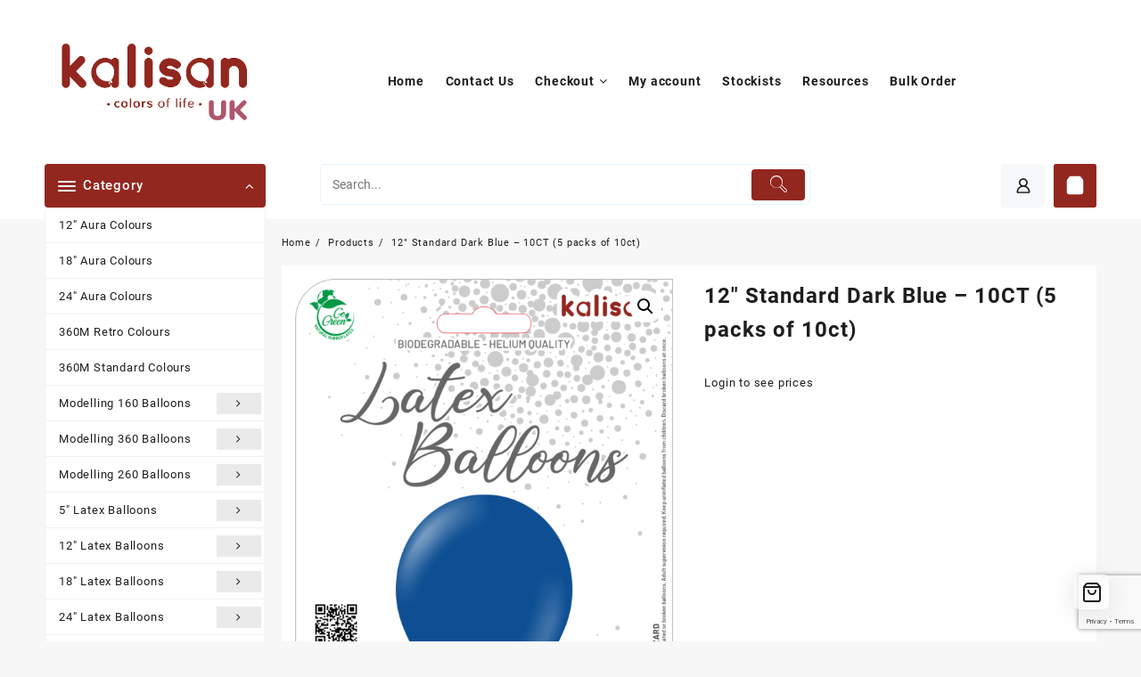

--- FILE ---
content_type: text/html; charset=UTF-8
request_url: https://kalisanuk.co.uk/product/12-standard-dark-blue-10ct-5-packs-of-10ct/
body_size: 17565
content:
<!DOCTYPE html>
<html lang="en-US">
<head>
	<meta charset="UTF-8">
	<meta name="viewport" content="width=device-width, initial-scale=1">
	<meta name="theme-color" content="#fff" />
	<link rel="profile" href="http://gmpg.org/xfn/11">
		<title>12&quot; Standard Dark Blue - 10CT (5 packs of 10ct) | Kalisan U.K. Limited</title>
<meta name='robots' content='max-image-preview:large' />
<link rel="prefetch" href="https://kalisanuk.co.uk/wp-content/plugins/woo-min-max-quantity-step-control-single/assets/js/custom.js">
<link data-minify="1" rel="prefetch" href="https://kalisanuk.co.uk/wp-content/cache/min/1/wp-content/plugins/woo-min-max-quantity-step-control-single/assets/css/wcmmq-front.css?ver=1768538217">

<link rel="alternate" type="application/rss+xml" title="Kalisan U.K. Limited &raquo; Feed" href="https://kalisanuk.co.uk/feed/" />
<link rel="alternate" type="application/rss+xml" title="Kalisan U.K. Limited &raquo; Comments Feed" href="https://kalisanuk.co.uk/comments/feed/" />
<link rel="alternate" title="oEmbed (JSON)" type="application/json+oembed" href="https://kalisanuk.co.uk/wp-json/oembed/1.0/embed?url=https%3A%2F%2Fkalisanuk.co.uk%2Fproduct%2F12-standard-dark-blue-10ct-5-packs-of-10ct%2F" />
<link rel="alternate" title="oEmbed (XML)" type="text/xml+oembed" href="https://kalisanuk.co.uk/wp-json/oembed/1.0/embed?url=https%3A%2F%2Fkalisanuk.co.uk%2Fproduct%2F12-standard-dark-blue-10ct-5-packs-of-10ct%2F&#038;format=xml" />
<style id='wp-img-auto-sizes-contain-inline-css' type='text/css'>
img:is([sizes=auto i],[sizes^="auto," i]){contain-intrinsic-size:3000px 1500px}
/*# sourceURL=wp-img-auto-sizes-contain-inline-css */
</style>
<link rel='stylesheet' id='addify_csp_front_css-css' href='https://kalisanuk.co.uk/wp-content/plugins/role-based-pricing-for-woocommerce//assets/css/addify_csp_front_css.css?ver=1.0' type='text/css' media='all' />
<link data-minify="1" rel='stylesheet' id='taiowc-style-css' href='https://kalisanuk.co.uk/wp-content/cache/min/1/wp-content/plugins/th-all-in-one-woo-cart/assets/css/style.css?ver=1768538217' type='text/css' media='all' />
<style id='taiowc-style-inline-css' type='text/css'>
.cart-count-item{display:flex;}.cart_fixed_1 .cart-count-item{display:flex;}.cart-heading svg{display:block}.cart_fixed_1 .taiowc-content{right:36px; bottom:36px; left:auto} .taiowc-wrap.cart_fixed_2{right:0;left:auto;}.cart_fixed_2 .taiowc-content{
    border-radius: 5px 0px 0px 0px;} .cart_fixed_2 .taiowc-cart-close{left:-20px;}
/*# sourceURL=taiowc-style-inline-css */
</style>
<link data-minify="1" rel='stylesheet' id='th-icon-css-css' href='https://kalisanuk.co.uk/wp-content/cache/min/1/wp-content/plugins/th-all-in-one-woo-cart/th-icon/style.css?ver=1768538217' type='text/css' media='all' />
<link data-minify="1" rel='stylesheet' id='dashicons-css' href='https://kalisanuk.co.uk/wp-content/cache/min/1/wp-includes/css/dashicons.min.css?ver=1768538217' type='text/css' media='all' />
<style id='wp-emoji-styles-inline-css' type='text/css'>

	img.wp-smiley, img.emoji {
		display: inline !important;
		border: none !important;
		box-shadow: none !important;
		height: 1em !important;
		width: 1em !important;
		margin: 0 0.07em !important;
		vertical-align: -0.1em !important;
		background: none !important;
		padding: 0 !important;
	}
/*# sourceURL=wp-emoji-styles-inline-css */
</style>
<link rel='stylesheet' id='wp-block-library-css' href='https://kalisanuk.co.uk/wp-includes/css/dist/block-library/style.min.css?ver=6.9' type='text/css' media='all' />
<style id='wp-block-library-theme-inline-css' type='text/css'>
.wp-block-audio :where(figcaption){color:#555;font-size:13px;text-align:center}.is-dark-theme .wp-block-audio :where(figcaption){color:#ffffffa6}.wp-block-audio{margin:0 0 1em}.wp-block-code{border:1px solid #ccc;border-radius:4px;font-family:Menlo,Consolas,monaco,monospace;padding:.8em 1em}.wp-block-embed :where(figcaption){color:#555;font-size:13px;text-align:center}.is-dark-theme .wp-block-embed :where(figcaption){color:#ffffffa6}.wp-block-embed{margin:0 0 1em}.blocks-gallery-caption{color:#555;font-size:13px;text-align:center}.is-dark-theme .blocks-gallery-caption{color:#ffffffa6}:root :where(.wp-block-image figcaption){color:#555;font-size:13px;text-align:center}.is-dark-theme :root :where(.wp-block-image figcaption){color:#ffffffa6}.wp-block-image{margin:0 0 1em}.wp-block-pullquote{border-bottom:4px solid;border-top:4px solid;color:currentColor;margin-bottom:1.75em}.wp-block-pullquote :where(cite),.wp-block-pullquote :where(footer),.wp-block-pullquote__citation{color:currentColor;font-size:.8125em;font-style:normal;text-transform:uppercase}.wp-block-quote{border-left:.25em solid;margin:0 0 1.75em;padding-left:1em}.wp-block-quote cite,.wp-block-quote footer{color:currentColor;font-size:.8125em;font-style:normal;position:relative}.wp-block-quote:where(.has-text-align-right){border-left:none;border-right:.25em solid;padding-left:0;padding-right:1em}.wp-block-quote:where(.has-text-align-center){border:none;padding-left:0}.wp-block-quote.is-large,.wp-block-quote.is-style-large,.wp-block-quote:where(.is-style-plain){border:none}.wp-block-search .wp-block-search__label{font-weight:700}.wp-block-search__button{border:1px solid #ccc;padding:.375em .625em}:where(.wp-block-group.has-background){padding:1.25em 2.375em}.wp-block-separator.has-css-opacity{opacity:.4}.wp-block-separator{border:none;border-bottom:2px solid;margin-left:auto;margin-right:auto}.wp-block-separator.has-alpha-channel-opacity{opacity:1}.wp-block-separator:not(.is-style-wide):not(.is-style-dots){width:100px}.wp-block-separator.has-background:not(.is-style-dots){border-bottom:none;height:1px}.wp-block-separator.has-background:not(.is-style-wide):not(.is-style-dots){height:2px}.wp-block-table{margin:0 0 1em}.wp-block-table td,.wp-block-table th{word-break:normal}.wp-block-table :where(figcaption){color:#555;font-size:13px;text-align:center}.is-dark-theme .wp-block-table :where(figcaption){color:#ffffffa6}.wp-block-video :where(figcaption){color:#555;font-size:13px;text-align:center}.is-dark-theme .wp-block-video :where(figcaption){color:#ffffffa6}.wp-block-video{margin:0 0 1em}:root :where(.wp-block-template-part.has-background){margin-bottom:0;margin-top:0;padding:1.25em 2.375em}
/*# sourceURL=/wp-includes/css/dist/block-library/theme.min.css */
</style>
<link data-minify="1" rel='stylesheet' id='th-advance-product-search-frontend-style-css' href='https://kalisanuk.co.uk/wp-content/cache/min/1/wp-content/plugins/th-advance-product-search/build/style-th-advance-product-search.css?ver=1768538217' type='text/css' media='all' />
<link data-minify="1" rel='stylesheet' id='taiowc-frontend-style-css' href='https://kalisanuk.co.uk/wp-content/cache/min/1/wp-content/plugins/th-all-in-one-woo-cart/build/style-taiowc.css?ver=1768538217' type='text/css' media='all' />
<style id='pdfemb-pdf-embedder-viewer-style-inline-css' type='text/css'>
.wp-block-pdfemb-pdf-embedder-viewer{max-width:none}

/*# sourceURL=https://kalisanuk.co.uk/wp-content/plugins/pdf-embedder/block/build/style-index.css */
</style>
<link data-minify="1" rel='stylesheet' id='thaps-th-icon-css-css' href='https://kalisanuk.co.uk/wp-content/cache/min/1/wp-content/plugins/th-advance-product-search/th-icon/style.css?ver=1768538217' type='text/css' media='all' />
<style id='global-styles-inline-css' type='text/css'>
:root{--wp--preset--aspect-ratio--square: 1;--wp--preset--aspect-ratio--4-3: 4/3;--wp--preset--aspect-ratio--3-4: 3/4;--wp--preset--aspect-ratio--3-2: 3/2;--wp--preset--aspect-ratio--2-3: 2/3;--wp--preset--aspect-ratio--16-9: 16/9;--wp--preset--aspect-ratio--9-16: 9/16;--wp--preset--color--black: #000000;--wp--preset--color--cyan-bluish-gray: #abb8c3;--wp--preset--color--white: #ffffff;--wp--preset--color--pale-pink: #f78da7;--wp--preset--color--vivid-red: #cf2e2e;--wp--preset--color--luminous-vivid-orange: #ff6900;--wp--preset--color--luminous-vivid-amber: #fcb900;--wp--preset--color--light-green-cyan: #7bdcb5;--wp--preset--color--vivid-green-cyan: #00d084;--wp--preset--color--pale-cyan-blue: #8ed1fc;--wp--preset--color--vivid-cyan-blue: #0693e3;--wp--preset--color--vivid-purple: #9b51e0;--wp--preset--gradient--vivid-cyan-blue-to-vivid-purple: linear-gradient(135deg,rgb(6,147,227) 0%,rgb(155,81,224) 100%);--wp--preset--gradient--light-green-cyan-to-vivid-green-cyan: linear-gradient(135deg,rgb(122,220,180) 0%,rgb(0,208,130) 100%);--wp--preset--gradient--luminous-vivid-amber-to-luminous-vivid-orange: linear-gradient(135deg,rgb(252,185,0) 0%,rgb(255,105,0) 100%);--wp--preset--gradient--luminous-vivid-orange-to-vivid-red: linear-gradient(135deg,rgb(255,105,0) 0%,rgb(207,46,46) 100%);--wp--preset--gradient--very-light-gray-to-cyan-bluish-gray: linear-gradient(135deg,rgb(238,238,238) 0%,rgb(169,184,195) 100%);--wp--preset--gradient--cool-to-warm-spectrum: linear-gradient(135deg,rgb(74,234,220) 0%,rgb(151,120,209) 20%,rgb(207,42,186) 40%,rgb(238,44,130) 60%,rgb(251,105,98) 80%,rgb(254,248,76) 100%);--wp--preset--gradient--blush-light-purple: linear-gradient(135deg,rgb(255,206,236) 0%,rgb(152,150,240) 100%);--wp--preset--gradient--blush-bordeaux: linear-gradient(135deg,rgb(254,205,165) 0%,rgb(254,45,45) 50%,rgb(107,0,62) 100%);--wp--preset--gradient--luminous-dusk: linear-gradient(135deg,rgb(255,203,112) 0%,rgb(199,81,192) 50%,rgb(65,88,208) 100%);--wp--preset--gradient--pale-ocean: linear-gradient(135deg,rgb(255,245,203) 0%,rgb(182,227,212) 50%,rgb(51,167,181) 100%);--wp--preset--gradient--electric-grass: linear-gradient(135deg,rgb(202,248,128) 0%,rgb(113,206,126) 100%);--wp--preset--gradient--midnight: linear-gradient(135deg,rgb(2,3,129) 0%,rgb(40,116,252) 100%);--wp--preset--font-size--small: 13px;--wp--preset--font-size--medium: 20px;--wp--preset--font-size--large: 36px;--wp--preset--font-size--x-large: 42px;--wp--preset--spacing--20: 0.44rem;--wp--preset--spacing--30: 0.67rem;--wp--preset--spacing--40: 1rem;--wp--preset--spacing--50: 1.5rem;--wp--preset--spacing--60: 2.25rem;--wp--preset--spacing--70: 3.38rem;--wp--preset--spacing--80: 5.06rem;--wp--preset--shadow--natural: 6px 6px 9px rgba(0, 0, 0, 0.2);--wp--preset--shadow--deep: 12px 12px 50px rgba(0, 0, 0, 0.4);--wp--preset--shadow--sharp: 6px 6px 0px rgba(0, 0, 0, 0.2);--wp--preset--shadow--outlined: 6px 6px 0px -3px rgb(255, 255, 255), 6px 6px rgb(0, 0, 0);--wp--preset--shadow--crisp: 6px 6px 0px rgb(0, 0, 0);}:root { --wp--style--global--content-size: 900px;--wp--style--global--wide-size: 1220px; }:where(body) { margin: 0; }.wp-site-blocks > .alignleft { float: left; margin-right: 2em; }.wp-site-blocks > .alignright { float: right; margin-left: 2em; }.wp-site-blocks > .aligncenter { justify-content: center; margin-left: auto; margin-right: auto; }:where(.wp-site-blocks) > * { margin-block-start: 24px; margin-block-end: 0; }:where(.wp-site-blocks) > :first-child { margin-block-start: 0; }:where(.wp-site-blocks) > :last-child { margin-block-end: 0; }:root { --wp--style--block-gap: 24px; }:root :where(.is-layout-flow) > :first-child{margin-block-start: 0;}:root :where(.is-layout-flow) > :last-child{margin-block-end: 0;}:root :where(.is-layout-flow) > *{margin-block-start: 24px;margin-block-end: 0;}:root :where(.is-layout-constrained) > :first-child{margin-block-start: 0;}:root :where(.is-layout-constrained) > :last-child{margin-block-end: 0;}:root :where(.is-layout-constrained) > *{margin-block-start: 24px;margin-block-end: 0;}:root :where(.is-layout-flex){gap: 24px;}:root :where(.is-layout-grid){gap: 24px;}.is-layout-flow > .alignleft{float: left;margin-inline-start: 0;margin-inline-end: 2em;}.is-layout-flow > .alignright{float: right;margin-inline-start: 2em;margin-inline-end: 0;}.is-layout-flow > .aligncenter{margin-left: auto !important;margin-right: auto !important;}.is-layout-constrained > .alignleft{float: left;margin-inline-start: 0;margin-inline-end: 2em;}.is-layout-constrained > .alignright{float: right;margin-inline-start: 2em;margin-inline-end: 0;}.is-layout-constrained > .aligncenter{margin-left: auto !important;margin-right: auto !important;}.is-layout-constrained > :where(:not(.alignleft):not(.alignright):not(.alignfull)){max-width: var(--wp--style--global--content-size);margin-left: auto !important;margin-right: auto !important;}.is-layout-constrained > .alignwide{max-width: var(--wp--style--global--wide-size);}body .is-layout-flex{display: flex;}.is-layout-flex{flex-wrap: wrap;align-items: center;}.is-layout-flex > :is(*, div){margin: 0;}body .is-layout-grid{display: grid;}.is-layout-grid > :is(*, div){margin: 0;}body{padding-top: 0px;padding-right: 0px;padding-bottom: 0px;padding-left: 0px;}a:where(:not(.wp-element-button)){text-decoration: none;}:root :where(.wp-element-button, .wp-block-button__link){background-color: #32373c;border-width: 0;color: #fff;font-family: inherit;font-size: inherit;font-style: inherit;font-weight: inherit;letter-spacing: inherit;line-height: inherit;padding-top: calc(0.667em + 2px);padding-right: calc(1.333em + 2px);padding-bottom: calc(0.667em + 2px);padding-left: calc(1.333em + 2px);text-decoration: none;text-transform: inherit;}.has-black-color{color: var(--wp--preset--color--black) !important;}.has-cyan-bluish-gray-color{color: var(--wp--preset--color--cyan-bluish-gray) !important;}.has-white-color{color: var(--wp--preset--color--white) !important;}.has-pale-pink-color{color: var(--wp--preset--color--pale-pink) !important;}.has-vivid-red-color{color: var(--wp--preset--color--vivid-red) !important;}.has-luminous-vivid-orange-color{color: var(--wp--preset--color--luminous-vivid-orange) !important;}.has-luminous-vivid-amber-color{color: var(--wp--preset--color--luminous-vivid-amber) !important;}.has-light-green-cyan-color{color: var(--wp--preset--color--light-green-cyan) !important;}.has-vivid-green-cyan-color{color: var(--wp--preset--color--vivid-green-cyan) !important;}.has-pale-cyan-blue-color{color: var(--wp--preset--color--pale-cyan-blue) !important;}.has-vivid-cyan-blue-color{color: var(--wp--preset--color--vivid-cyan-blue) !important;}.has-vivid-purple-color{color: var(--wp--preset--color--vivid-purple) !important;}.has-black-background-color{background-color: var(--wp--preset--color--black) !important;}.has-cyan-bluish-gray-background-color{background-color: var(--wp--preset--color--cyan-bluish-gray) !important;}.has-white-background-color{background-color: var(--wp--preset--color--white) !important;}.has-pale-pink-background-color{background-color: var(--wp--preset--color--pale-pink) !important;}.has-vivid-red-background-color{background-color: var(--wp--preset--color--vivid-red) !important;}.has-luminous-vivid-orange-background-color{background-color: var(--wp--preset--color--luminous-vivid-orange) !important;}.has-luminous-vivid-amber-background-color{background-color: var(--wp--preset--color--luminous-vivid-amber) !important;}.has-light-green-cyan-background-color{background-color: var(--wp--preset--color--light-green-cyan) !important;}.has-vivid-green-cyan-background-color{background-color: var(--wp--preset--color--vivid-green-cyan) !important;}.has-pale-cyan-blue-background-color{background-color: var(--wp--preset--color--pale-cyan-blue) !important;}.has-vivid-cyan-blue-background-color{background-color: var(--wp--preset--color--vivid-cyan-blue) !important;}.has-vivid-purple-background-color{background-color: var(--wp--preset--color--vivid-purple) !important;}.has-black-border-color{border-color: var(--wp--preset--color--black) !important;}.has-cyan-bluish-gray-border-color{border-color: var(--wp--preset--color--cyan-bluish-gray) !important;}.has-white-border-color{border-color: var(--wp--preset--color--white) !important;}.has-pale-pink-border-color{border-color: var(--wp--preset--color--pale-pink) !important;}.has-vivid-red-border-color{border-color: var(--wp--preset--color--vivid-red) !important;}.has-luminous-vivid-orange-border-color{border-color: var(--wp--preset--color--luminous-vivid-orange) !important;}.has-luminous-vivid-amber-border-color{border-color: var(--wp--preset--color--luminous-vivid-amber) !important;}.has-light-green-cyan-border-color{border-color: var(--wp--preset--color--light-green-cyan) !important;}.has-vivid-green-cyan-border-color{border-color: var(--wp--preset--color--vivid-green-cyan) !important;}.has-pale-cyan-blue-border-color{border-color: var(--wp--preset--color--pale-cyan-blue) !important;}.has-vivid-cyan-blue-border-color{border-color: var(--wp--preset--color--vivid-cyan-blue) !important;}.has-vivid-purple-border-color{border-color: var(--wp--preset--color--vivid-purple) !important;}.has-vivid-cyan-blue-to-vivid-purple-gradient-background{background: var(--wp--preset--gradient--vivid-cyan-blue-to-vivid-purple) !important;}.has-light-green-cyan-to-vivid-green-cyan-gradient-background{background: var(--wp--preset--gradient--light-green-cyan-to-vivid-green-cyan) !important;}.has-luminous-vivid-amber-to-luminous-vivid-orange-gradient-background{background: var(--wp--preset--gradient--luminous-vivid-amber-to-luminous-vivid-orange) !important;}.has-luminous-vivid-orange-to-vivid-red-gradient-background{background: var(--wp--preset--gradient--luminous-vivid-orange-to-vivid-red) !important;}.has-very-light-gray-to-cyan-bluish-gray-gradient-background{background: var(--wp--preset--gradient--very-light-gray-to-cyan-bluish-gray) !important;}.has-cool-to-warm-spectrum-gradient-background{background: var(--wp--preset--gradient--cool-to-warm-spectrum) !important;}.has-blush-light-purple-gradient-background{background: var(--wp--preset--gradient--blush-light-purple) !important;}.has-blush-bordeaux-gradient-background{background: var(--wp--preset--gradient--blush-bordeaux) !important;}.has-luminous-dusk-gradient-background{background: var(--wp--preset--gradient--luminous-dusk) !important;}.has-pale-ocean-gradient-background{background: var(--wp--preset--gradient--pale-ocean) !important;}.has-electric-grass-gradient-background{background: var(--wp--preset--gradient--electric-grass) !important;}.has-midnight-gradient-background{background: var(--wp--preset--gradient--midnight) !important;}.has-small-font-size{font-size: var(--wp--preset--font-size--small) !important;}.has-medium-font-size{font-size: var(--wp--preset--font-size--medium) !important;}.has-large-font-size{font-size: var(--wp--preset--font-size--large) !important;}.has-x-large-font-size{font-size: var(--wp--preset--font-size--x-large) !important;}
:root :where(.wp-block-pullquote){font-size: 1.5em;line-height: 1.6;}
/*# sourceURL=global-styles-inline-css */
</style>
<link rel='stylesheet' id='kalisan-uk-css' href='https://kalisanuk.co.uk/wp-content/plugins/kalisan-uk/public/css/kalisan-uk-public.css?ver=1.0.12' type='text/css' media='all' />
<link rel='stylesheet' id='photoswipe-css' href='https://kalisanuk.co.uk/wp-content/plugins/woocommerce/assets/css/photoswipe/photoswipe.min.css?ver=10.4.3' type='text/css' media='all' />
<link rel='stylesheet' id='photoswipe-default-skin-css' href='https://kalisanuk.co.uk/wp-content/plugins/woocommerce/assets/css/photoswipe/default-skin/default-skin.min.css?ver=10.4.3' type='text/css' media='all' />
<link data-minify="1" rel='stylesheet' id='woocommerce-layout-css' href='https://kalisanuk.co.uk/wp-content/cache/min/1/wp-content/plugins/woocommerce/assets/css/woocommerce-layout.css?ver=1768538217' type='text/css' media='all' />
<link data-minify="1" rel='stylesheet' id='woocommerce-smallscreen-css' href='https://kalisanuk.co.uk/wp-content/cache/min/1/wp-content/plugins/woocommerce/assets/css/woocommerce-smallscreen.css?ver=1768538217' type='text/css' media='only screen and (max-width: 768px)' />
<link data-minify="1" rel='stylesheet' id='woocommerce-general-css' href='https://kalisanuk.co.uk/wp-content/cache/min/1/wp-content/plugins/woocommerce/assets/css/woocommerce.css?ver=1768538217' type='text/css' media='all' />
<style id='woocommerce-inline-inline-css' type='text/css'>
.woocommerce form .form-row .required { visibility: visible; }
/*# sourceURL=woocommerce-inline-inline-css */
</style>
<link data-minify="1" rel='stylesheet' id='font-awesome-css' href='https://kalisanuk.co.uk/wp-content/cache/min/1/wp-content/plugins/elementor/assets/lib/font-awesome/css/font-awesome.min.css?ver=1768538217' type='text/css' media='all' />
<link data-minify="1" rel='stylesheet' id='th-icon-css' href='https://kalisanuk.co.uk/wp-content/cache/min/1/wp-content/themes/open-shop/third-party/fonts/th-icon/style.css?ver=1768538217' type='text/css' media='all' />
<link data-minify="1" rel='stylesheet' id='animate-css' href='https://kalisanuk.co.uk/wp-content/cache/min/1/wp-content/themes/open-shop/css/animate.css?ver=1768538217' type='text/css' media='all' />
<link data-minify="1" rel='stylesheet' id='open-shop-menu-css' href='https://kalisanuk.co.uk/wp-content/cache/min/1/wp-content/themes/open-shop/css/open-shop-menu.css?ver=1768538217' type='text/css' media='all' />
<link data-minify="1" rel='stylesheet' id='open-shop-main-style-css' href='https://kalisanuk.co.uk/wp-content/cache/min/1/wp-content/themes/open-shop/css/style.css?ver=1768538217' type='text/css' media='all' />
<link data-minify="1" rel='stylesheet' id='open-shop-style-css' href='https://kalisanuk.co.uk/wp-content/cache/min/1/wp-content/themes/open-shop/style.css?ver=1768538217' type='text/css' media='all' />
<style id='open-shop-style-inline-css' type='text/css'>
@media (min-width: 769px){.thunk-logo img,.sticky-header .logo-content img{
    max-width: 246px;
  }}@media (max-width: 768px){.thunk-logo img,.sticky-header .logo-content img{
    max-width: 225px;
  }}@media (max-width: 550px){.thunk-logo img,.sticky-header .logo-content img{
    max-width: 225px;
  }}.top-header{border-bottom-color:#fff}.top-footer{border-bottom-color:#fff}.below-footer{border-top-color:#fff}a:hover, .open-shop-menu li a:hover, .open-shop-menu .current-menu-item a,.woocommerce .thunk-woo-product-list .price,.thunk-product-hover .th-button.add_to_cart_button, .woocommerce ul.products .thunk-product-hover .add_to_cart_button, .woocommerce .thunk-product-hover a.th-butto, .woocommerce ul.products li.product .product_type_variable, .woocommerce ul.products li.product a.button.product_type_grouped,.thunk-compare a.th-product-compare-btn:hover, .thunk-product-hover .th-button.add_to_cart_button:hover, .woocommerce ul.products .thunk-product-hover .add_to_cart_button :hover, .woocommerce .thunk-product-hover a.th-button:hover,.thunk-product .yith-wcwl-wishlistexistsbrowse.show:before, .thunk-product .yith-wcwl-wishlistaddedbrowse.show:before,.woocommerce ul.products li.product.thunk-woo-product-list .price,.summary .yith-wcwl-add-to-wishlist.show .add_to_wishlist::before, .summary .yith-wcwl-add-to-wishlist .yith-wcwl-wishlistaddedbrowse.show a::before, .summary .yith-wcwl-add-to-wishlist .yith-wcwl-wishlistexistsbrowse.show a::before,.woocommerce .entry-summary a.compare.button.added:before,.header-icon a:hover,.thunk-related-links .nav-links a:hover,.woocommerce .thunk-list-view ul.products li.product.thunk-woo-product-list .price,.woocommerce .woocommerce-error .button, .woocommerce .woocommerce-info .button, .woocommerce .woocommerce-message .button,article.thunk-post-article .thunk-readmore.button,.thunk-wishlist a:hover, .thunk-compare a:hover,.woocommerce .thunk-product-hover a.th-button,.woocommerce ul.cart_list li .woocommerce-Price-amount, .woocommerce ul.product_list_widget li .woocommerce-Price-amount,.open-shop-load-more button, 
.summary .yith-wcwl-add-to-wishlist .yith-wcwl-wishlistaddedbrowse a::before,
 .summary .yith-wcwl-add-to-wishlist .yith-wcwl-wishlistexistsbrowse a::before,.thunk-hglt-icon,.thunk-product .yith-wcwl-wishlistexistsbrowse:before, .thunk-product .yith-wcwl-wishlistaddedbrowse:before,.woocommerce a.button.product_type_simple,.woosw-btn:hover:before,.woosw-added:before,.wooscp-btn:hover:before,.woocommerce #reviews #comments .star-rating span ,.woocommerce p.stars a,.woocommerce .woocommerce-product-rating .star-rating,.woocommerce .star-rating span::before, .woocommerce .entry-summary a.th-product-compare-btn.btn_type:before{color:#92271f;} header #thaps-search-button,header #thaps-search-button:hover{background:#92271f;}.toggle-cat-wrap,#search-button,.thunk-icon .cart-icon, .single_add_to_cart_button.button.alt, .woocommerce #respond input#submit.alt, .woocommerce a.button.alt, .woocommerce button.button.alt, .woocommerce input.button.alt, .woocommerce #respond input#submit, .woocommerce button.button, .woocommerce input.button,.thunk-woo-product-list .thunk-quickview a,.cat-list a:after,.tagcloud a:hover, .thunk-tags-wrapper a:hover,.btn-main-header,.woocommerce div.product form.cart .button, .thunk-icon .cart-icon .taiowc-cart-item{background:#92271f}
  .open-cart p.buttons a:hover,
  .woocommerce #respond input#submit.alt:hover, .woocommerce a.button.alt:hover, .woocommerce button.button.alt:hover, .woocommerce input.button.alt:hover, .woocommerce #respond input#submit:hover, .woocommerce button.button:hover, .woocommerce input.button:hover,.thunk-slide .owl-nav button.owl-prev:hover, .thunk-slide .owl-nav button.owl-next:hover, .open-shop-slide-post .owl-nav button.owl-prev:hover, .open-shop-slide-post .owl-nav button.owl-next:hover,.thunk-list-grid-switcher a.selected, .thunk-list-grid-switcher a:hover,.woocommerce .woocommerce-error .button:hover, .woocommerce .woocommerce-info .button:hover, .woocommerce .woocommerce-message .button:hover,#searchform [type='submit']:hover,article.thunk-post-article .thunk-readmore.button:hover,.open-shop-load-more button:hover,.woocommerce nav.woocommerce-pagination ul li a:focus, .woocommerce nav.woocommerce-pagination ul li a:hover, .woocommerce nav.woocommerce-pagination ul li span.current{background-color:#92271f;} 
  .thunk-product-hover .th-button.add_to_cart_button, .woocommerce ul.products .thunk-product-hover .add_to_cart_button, .woocommerce .thunk-product-hover a.th-butto, .woocommerce ul.products li.product .product_type_variable, .woocommerce ul.products li.product a.button.product_type_grouped,.open-cart p.buttons a:hover,.thunk-slide .owl-nav button.owl-prev:hover, .thunk-slide .owl-nav button.owl-next:hover, .open-shop-slide-post .owl-nav button.owl-prev:hover, .open-shop-slide-post .owl-nav button.owl-next:hover,body .woocommerce-tabs .tabs li a::before,.thunk-list-grid-switcher a.selected, .thunk-list-grid-switcher a:hover,.woocommerce .woocommerce-error .button, .woocommerce .woocommerce-info .button, .woocommerce .woocommerce-message .button,#searchform [type='submit']:hover,article.thunk-post-article .thunk-readmore.button,.woocommerce .thunk-product-hover a.th-button,.open-shop-load-more button,.woocommerce a.button.product_type_simple{border-color:#92271f} .loader {
    border-right: 4px solid #92271f;
    border-bottom: 4px solid #92271f;
    border-left: 4px solid #92271f;}body,.woocommerce-error, .woocommerce-info, .woocommerce-message {color: }.site-title span a,.sprt-tel b,.widget.woocommerce .widget-title, .open-widget-content .widget-title, .widget-title,.thunk-title .title,.thunk-hglt-box h6,h2.thunk-post-title a, h1.thunk-post-title ,#reply-title,h4.author-header,.page-head h1,.woocommerce div.product .product_title, section.related.products h2, section.upsells.products h2, .woocommerce #reviews #comments h2,.woocommerce table.shop_table thead th, .cart-subtotal, .order-total,.cross-sells h2, .cart_totals h2,.woocommerce-billing-fields h3,.page-head h1 a{color: }a,#open-above-menu.open-shop-menu > li > a{color:} a:hover,#open-above-menu.open-shop-menu > li > a:hover,#open-above-menu.open-shop-menu li a:hover{color:}.open_shop_overlayloader{background-color:#9c9c9}.openshop-site section.thunk-ribbon-section .content-wrap:before {
    content:'';
    position: absolute;
    top: 0;
    left: 0;
    width: 100%;
    height: 100%;
    background:#92271f;}
@font-face{font-family:"th-icon";src:url("https://kalisanuk.co.uk/wp-content/themes/open-shop/third-party/fonts/th-icon/fonts/th-icon.ttf?k3xn19") format("truetype");font-weight:normal;font-style:normal;font-display:block;}
/*# sourceURL=open-shop-style-inline-css */
</style>
<link data-minify="1" rel='stylesheet' id='open-quick-view-css' href='https://kalisanuk.co.uk/wp-content/cache/min/1/wp-content/themes/open-shop/inc/woocommerce/quick-view/css/quick-view.css?ver=1768538217' type='text/css' media='all' />
<link data-minify="1" rel='stylesheet' id='th-advance-product-search-front-css' href='https://kalisanuk.co.uk/wp-content/cache/min/1/wp-content/plugins/th-advance-product-search/assets/css/thaps-front-style.css?ver=1768538217' type='text/css' media='all' />
<style id='th-advance-product-search-front-inline-css' type='text/css'>
.thaps-search-box{max-width:550px;}.thaps-from-wrap,input[type='text'].thaps-search-autocomplete,.thaps-box-open .thaps-icon-arrow{background-color:;} .thaps-from-wrap{background-color:;} input[type='text'].thaps-search-autocomplete, input[type='text'].thaps-search-autocomplete::-webkit-input-placeholder{color:;} .thaps-from-wrap,.thaps-autocomplete-suggestions{border-color:;}

 .thaps-box-open .thaps-icon-arrow{border-left-color:;border-top-color:;} 

 #thaps-search-button{background:; color:;} 

 #thaps-search-button:hover{background:; color:;}

 .submit-active #thaps-search-button .th-icon path{color:;} .thaps-suggestion-heading .thaps-title, .thaps-suggestion-heading .thaps-title strong{color:;} .thaps-title,.thaps-suggestion-taxonomy-product-cat .thaps-title, .thaps-suggestion-more .thaps-title strong{color:;} .thaps-sku, .thaps-desc, .thaps-price,.thaps-price del{color:;} .thaps-suggestion-heading{border-color:;} .thaps-autocomplete-selected,.thaps-suggestion-more:hover{background:;} .thaps-autocomplete-suggestions,.thaps-suggestion-more{background:;} .thaps-title strong{color:;} 
/*# sourceURL=th-advance-product-search-front-inline-css */
</style>
<style id='wc-product-table-head-inline-css' type='text/css'>
table.wc-product-table { visibility: hidden; }
/*# sourceURL=wc-product-table-head-inline-css */
</style>
<link data-minify="1" rel='stylesheet' id='wcmmq-front-style-css' href='https://kalisanuk.co.uk/wp-content/cache/min/1/wp-content/plugins/woo-min-max-quantity-step-control-single/assets/css/wcmmq-front.css?ver=1768538217' type='text/css' media='all' />
<link rel='stylesheet' id='cwginstock_frontend_css-css' href='https://kalisanuk.co.uk/wp-content/plugins/back-in-stock-notifier-for-woocommerce/assets/css/frontend.min.css?ver=6.3.0' type='text/css' media='' />
<link rel='stylesheet' id='cwginstock_bootstrap-css' href='https://kalisanuk.co.uk/wp-content/plugins/back-in-stock-notifier-for-woocommerce/assets/css/bootstrap.min.css?ver=6.3.0' type='text/css' media='' />
<script type="text/javascript" src="https://kalisanuk.co.uk/wp-includes/js/jquery/jquery.min.js?ver=3.7.1" id="jquery-core-js"></script>
<script type="text/javascript" src="https://kalisanuk.co.uk/wp-includes/js/jquery/jquery-migrate.min.js?ver=3.4.1" id="jquery-migrate-js"></script>
<script data-minify="1" type="text/javascript" src="https://kalisanuk.co.uk/wp-content/cache/min/1/wp-content/plugins/role-based-pricing-for-woocommerce/assets/js/addify_csp_front_js.js?ver=1768463976" id="af_csp_front_js-js"></script>
<script type="text/javascript" id="taiowc-cart-script-js-extra">
/* <![CDATA[ */
var taiowc_param = {"ajax_url":"https://kalisanuk.co.uk/wp-admin/admin-ajax.php","wc_ajax_url":"/?wc-ajax=%%endpoint%%","update_qty_nonce":"5e8551b7de","html":{"successNotice":"\u003Cul class=\"taiowc-notices-msg\"\u003E\u003Cli class=\"taiowc-notice-success\"\u003E\u003C/li\u003E\u003C/ul\u003E","errorNotice":"\u003Cul class=\"taiowc-notices-msg\"\u003E\u003Cli class=\"taiowc-notice-error\"\u003E\u003C/li\u003E\u003C/ul\u003E"},"taiowc-cart_open":"simple-open"};
//# sourceURL=taiowc-cart-script-js-extra
/* ]]> */
</script>
<script data-minify="1" type="text/javascript" src="https://kalisanuk.co.uk/wp-content/cache/min/1/wp-content/plugins/th-all-in-one-woo-cart/assets/js/taiowc-cart.js?ver=1768463976" id="taiowc-cart-script-js" defer="defer" data-wp-strategy="defer"></script>
<script data-minify="1" type="text/javascript" src="https://kalisanuk.co.uk/wp-content/cache/min/1/wp-content/plugins/kalisan-uk/public/js/kalisan-uk-public.js?ver=1768463976" id="kalisan-uk-js"></script>
<script type="text/javascript" src="https://kalisanuk.co.uk/wp-content/plugins/woocommerce/assets/js/js-cookie/js.cookie.min.js?ver=2.1.4-wc.10.4.3" id="wc-js-cookie-js" defer="defer" data-wp-strategy="defer"></script>
<script type="text/javascript" id="wc-cart-fragments-js-extra">
/* <![CDATA[ */
var wc_cart_fragments_params = {"ajax_url":"/wp-admin/admin-ajax.php","wc_ajax_url":"/?wc-ajax=%%endpoint%%","cart_hash_key":"wc_cart_hash_a4a30760fc213512dc3350a708af93f5","fragment_name":"wc_fragments_a4a30760fc213512dc3350a708af93f5","request_timeout":"5000"};
//# sourceURL=wc-cart-fragments-js-extra
/* ]]> */
</script>
<script type="text/javascript" src="https://kalisanuk.co.uk/wp-content/plugins/woocommerce/assets/js/frontend/cart-fragments.min.js?ver=10.4.3" id="wc-cart-fragments-js" defer="defer" data-wp-strategy="defer"></script>
<script type="text/javascript" src="https://kalisanuk.co.uk/wp-content/plugins/woocommerce/assets/js/jquery-blockui/jquery.blockUI.min.js?ver=2.7.0-wc.10.4.3" id="wc-jquery-blockui-js" data-wp-strategy="defer"></script>
<script type="text/javascript" id="wc-add-to-cart-js-extra">
/* <![CDATA[ */
var wc_add_to_cart_params = {"ajax_url":"/wp-admin/admin-ajax.php","wc_ajax_url":"/?wc-ajax=%%endpoint%%","i18n_view_cart":"View cart","cart_url":"https://kalisanuk.co.uk/cart/","is_cart":"","cart_redirect_after_add":"no"};
//# sourceURL=wc-add-to-cart-js-extra
/* ]]> */
</script>
<script type="text/javascript" src="https://kalisanuk.co.uk/wp-content/plugins/woocommerce/assets/js/frontend/add-to-cart.min.js?ver=10.4.3" id="wc-add-to-cart-js" defer="defer" data-wp-strategy="defer"></script>
<script type="text/javascript" src="https://kalisanuk.co.uk/wp-content/plugins/woocommerce/assets/js/zoom/jquery.zoom.min.js?ver=1.7.21-wc.10.4.3" id="wc-zoom-js" defer="defer" data-wp-strategy="defer"></script>
<script type="text/javascript" src="https://kalisanuk.co.uk/wp-content/plugins/woocommerce/assets/js/flexslider/jquery.flexslider.min.js?ver=2.7.2-wc.10.4.3" id="wc-flexslider-js" defer="defer" data-wp-strategy="defer"></script>
<script type="text/javascript" src="https://kalisanuk.co.uk/wp-content/plugins/woocommerce/assets/js/photoswipe/photoswipe.min.js?ver=4.1.1-wc.10.4.3" id="wc-photoswipe-js" defer="defer" data-wp-strategy="defer"></script>
<script type="text/javascript" src="https://kalisanuk.co.uk/wp-content/plugins/woocommerce/assets/js/photoswipe/photoswipe-ui-default.min.js?ver=4.1.1-wc.10.4.3" id="wc-photoswipe-ui-default-js" defer="defer" data-wp-strategy="defer"></script>
<script type="text/javascript" id="wc-single-product-js-extra">
/* <![CDATA[ */
var wc_single_product_params = {"i18n_required_rating_text":"Please select a rating","i18n_rating_options":["1 of 5 stars","2 of 5 stars","3 of 5 stars","4 of 5 stars","5 of 5 stars"],"i18n_product_gallery_trigger_text":"View full-screen image gallery","review_rating_required":"yes","flexslider":{"rtl":false,"animation":"slide","smoothHeight":true,"directionNav":false,"controlNav":"thumbnails","slideshow":false,"animationSpeed":500,"animationLoop":false,"allowOneSlide":false},"zoom_enabled":"1","zoom_options":[],"photoswipe_enabled":"1","photoswipe_options":{"shareEl":false,"closeOnScroll":false,"history":false,"hideAnimationDuration":0,"showAnimationDuration":0},"flexslider_enabled":"1"};
//# sourceURL=wc-single-product-js-extra
/* ]]> */
</script>
<script type="text/javascript" src="https://kalisanuk.co.uk/wp-content/plugins/woocommerce/assets/js/frontend/single-product.min.js?ver=10.4.3" id="wc-single-product-js" defer="defer" data-wp-strategy="defer"></script>
<script type="text/javascript" id="woocommerce-js-extra">
/* <![CDATA[ */
var woocommerce_params = {"ajax_url":"/wp-admin/admin-ajax.php","wc_ajax_url":"/?wc-ajax=%%endpoint%%","i18n_password_show":"Show password","i18n_password_hide":"Hide password"};
//# sourceURL=woocommerce-js-extra
/* ]]> */
</script>
<script type="text/javascript" src="https://kalisanuk.co.uk/wp-content/plugins/woocommerce/assets/js/frontend/woocommerce.min.js?ver=10.4.3" id="woocommerce-js" defer="defer" data-wp-strategy="defer"></script>
<script type="text/javascript" id="th-advance-product-search-front-js-extra">
/* <![CDATA[ */
var th_advance_product_search_options = {"ajaxUrl":"https://kalisanuk.co.uk/wp-admin/admin-ajax.php","thaps_nonce":"9835043ef7","thaps_length":"1","thaps_ga_event":"1","thaps_ga_site_search_module":""};
//# sourceURL=th-advance-product-search-front-js-extra
/* ]]> */
</script>
<script data-minify="1" type="text/javascript" src="https://kalisanuk.co.uk/wp-content/cache/min/1/wp-content/plugins/th-advance-product-search/assets/js/thaps-search.js?ver=1768463976" id="th-advance-product-search-front-js"></script>
<link rel="https://api.w.org/" href="https://kalisanuk.co.uk/wp-json/" /><link rel="alternate" title="JSON" type="application/json" href="https://kalisanuk.co.uk/wp-json/wp/v2/product/5980" /><link rel="EditURI" type="application/rsd+xml" title="RSD" href="https://kalisanuk.co.uk/xmlrpc.php?rsd" />
<meta name="generator" content="WordPress 6.9" />
<meta name="generator" content="WooCommerce 10.4.3" />
<link rel='shortlink' href='https://kalisanuk.co.uk/?p=5980' />
<style type="text/css">
span.wcmmq_prefix {
    float: left;
    padding: 10px;
    margin: 0;
}
</style>
	<noscript><style>.woocommerce-product-gallery{ opacity: 1 !important; }</style></noscript>
	<meta name="generator" content="Elementor 3.34.1; features: additional_custom_breakpoints; settings: css_print_method-external, google_font-enabled, font_display-swap">
<!-- SEO meta tags powered by SmartCrawl https://wpmudev.com/project/smartcrawl-wordpress-seo/ -->
<link rel="canonical" href="https://kalisanuk.co.uk/product/12-standard-dark-blue-10ct-5-packs-of-10ct/" />
<script type="application/ld+json">{"@context":"https:\/\/schema.org","@graph":[{"@type":"Organization","@id":"https:\/\/kalisanuk.co.uk\/#schema-publishing-organization","url":"https:\/\/kalisanuk.co.uk","name":"Kalisan U.K. Limited"},{"@type":"WebSite","@id":"https:\/\/kalisanuk.co.uk\/#schema-website","url":"https:\/\/kalisanuk.co.uk","name":"Kalisan U.K. Limited","encoding":"UTF-8","potentialAction":{"@type":"SearchAction","target":"https:\/\/kalisanuk.co.uk\/search\/{search_term_string}\/","query-input":"required name=search_term_string"}},{"@type":"BreadcrumbList","@id":"https:\/\/kalisanuk.co.uk\/product\/12-standard-dark-blue-10ct-5-packs-of-10ct?page&product=12-standard-dark-blue-10ct-5-packs-of-10ct&post_type=product&name=12-standard-dark-blue-10ct-5-packs-of-10ct\/#breadcrumb","itemListElement":[{"@type":"ListItem","position":1,"name":"Home","item":"https:\/\/kalisanuk.co.uk"},{"@type":"ListItem","position":2,"name":"Home","item":"https:\/\/kalisanuk.co.uk\/"},{"@type":"ListItem","position":3,"name":"12&#8243; Standard Dark Blue &#8211; 10CT (5 packs of 10ct)"}]},{"@type":"Person","@id":"https:\/\/kalisanuk.co.uk\/author\/serenay\/#schema-author","name":"Serenay Duygun","url":"https:\/\/kalisanuk.co.uk\/author\/serenay\/"}]}</script>
<meta name="twitter:card" content="summary_large_image" />
<meta name="twitter:title" content="12&quot; Standard Dark Blue - 10CT (5 packs of 10ct) | Kalisan U.K. Limited" />
<meta name="twitter:image" content="https://kalisanuk.co.uk/wp-content/uploads/2023/08/Dark-Blue.png" />
<!-- /SEO -->
			<style>
				.e-con.e-parent:nth-of-type(n+4):not(.e-lazyloaded):not(.e-no-lazyload),
				.e-con.e-parent:nth-of-type(n+4):not(.e-lazyloaded):not(.e-no-lazyload) * {
					background-image: none !important;
				}
				@media screen and (max-height: 1024px) {
					.e-con.e-parent:nth-of-type(n+3):not(.e-lazyloaded):not(.e-no-lazyload),
					.e-con.e-parent:nth-of-type(n+3):not(.e-lazyloaded):not(.e-no-lazyload) * {
						background-image: none !important;
					}
				}
				@media screen and (max-height: 640px) {
					.e-con.e-parent:nth-of-type(n+2):not(.e-lazyloaded):not(.e-no-lazyload),
					.e-con.e-parent:nth-of-type(n+2):not(.e-lazyloaded):not(.e-no-lazyload) * {
						background-image: none !important;
					}
				}
			</style>
			<link rel="icon" href="https://kalisanuk.co.uk/wp-content/uploads/2021/05/Fav-Icon-Balloons-100x100.png" sizes="32x32" />
<link rel="icon" href="https://kalisanuk.co.uk/wp-content/uploads/2021/05/Fav-Icon-Balloons-300x300.png" sizes="192x192" />
<link rel="apple-touch-icon" href="https://kalisanuk.co.uk/wp-content/uploads/2021/05/Fav-Icon-Balloons-300x300.png" />
<meta name="msapplication-TileImage" content="https://kalisanuk.co.uk/wp-content/uploads/2021/05/Fav-Icon-Balloons-300x300.png" />
<meta name="generator" content="AccelerateWP 3.20.0.3-1.1-32" data-wpr-features="wpr_minify_js wpr_minify_css wpr_desktop" /></head>
<body class="wp-singular product-template-default single single-product postid-5980 wp-custom-logo wp-embed-responsive wp-theme-open-shop theme-open-shop woocommerce woocommerce-page woocommerce-no-js th-advance-product-search taiowc open-shop-light elementor-default elementor-kit-4192">
	
<div data-rocket-location-hash="aa2ebd757e03f30113c3c238ccc16b73" id="page" class="openshop-site ">
	 	 <header data-rocket-location-hash="509c236301511f60f9bd5720e1c79ac0" class="open-shop-header">
    <a class="skip-link screen-reader-text" href="#content">Skip to content</a>
     
        <!-- sticky header -->
     
    <!-- end top-header -->
        <div data-rocket-location-hash="534ba8585af96c1a1939dcb1b32c50ae" class="main-header mhdrdefault none center">
			<div class="container">
				<div class="main-header-bar thnk-col-3">
					<div class="main-header-col1">
          <span class="logo-content">
                	<div class="thunk-logo">
        <a href="https://kalisanuk.co.uk/" class="custom-logo-link" rel="home"><img fetchpriority="high" width="749" height="395" src="https://kalisanuk.co.uk/wp-content/uploads/2023/03/cropped-B86E90FF-6C71-4335-9BA9-2F5D99DDD274.png" class="custom-logo" alt="Kalisan U.K. Limited" decoding="async" srcset="https://kalisanuk.co.uk/wp-content/uploads/2023/03/cropped-B86E90FF-6C71-4335-9BA9-2F5D99DDD274.png 1x,  2x" sizes="(max-width: 749px) 100vw, 749px" /></a>        </div>
    
          </span>
     
        </div>
					<div class="main-header-col2">
      
        <nav>
        <!-- Menu Toggle btn-->
        <div class="menu-toggle">
            <button type="button" class="menu-btn" id="menu-btn">
                <div class="btn">
                   <span class="icon-bar"></span>
                   <span class="icon-bar"></span>
                   <span class="icon-bar"></span>
               </div>
            </button>
        </div>
        <div class="sider main  open-shop-menu-hide left">
        <div class="sider-inner">
          <ul id="open-shop-menu" class="open-shop-menu" data-menu-style=horizontal><li id="menu-item-402" class="menu-item menu-item-type-post_type menu-item-object-page menu-item-home current_page_parent menu-item-402"><a href="https://kalisanuk.co.uk/"><span class="open-shop-menu-link">Home</span></a></li>
<li id="menu-item-2275" class="menu-item menu-item-type-post_type menu-item-object-page menu-item-2275"><a href="https://kalisanuk.co.uk/contact-us/"><span class="open-shop-menu-link">Contact Us</span></a></li>
<li id="menu-item-404" class="menu-item menu-item-type-post_type menu-item-object-page menu-item-has-children menu-item-404"><a href="https://kalisanuk.co.uk/checkout/"><span class="open-shop-menu-link">Checkout</span></a>
<ul class="sub-menu">
	<li id="menu-item-403" class="menu-item menu-item-type-post_type menu-item-object-page menu-item-403"><a href="https://kalisanuk.co.uk/cart/"><span class="open-shop-menu-link">Cart</span></a></li>
</ul>
</li>
<li id="menu-item-405" class="menu-item menu-item-type-post_type menu-item-object-page menu-item-405"><a href="https://kalisanuk.co.uk/my-account/"><span class="open-shop-menu-link">My account</span></a></li>
<li id="menu-item-1696" class="menu-item menu-item-type-post_type menu-item-object-page menu-item-1696"><a href="https://kalisanuk.co.uk/stockists/"><span class="open-shop-menu-link">Stockists</span></a></li>
<li id="menu-item-1743" class="menu-item menu-item-type-post_type menu-item-object-page menu-item-1743"><a href="https://kalisanuk.co.uk/resources/"><span class="open-shop-menu-link">Resources</span></a></li>
<li id="menu-item-4537" class="menu-item menu-item-type-post_type menu-item-object-page menu-item-4537"><a href="https://kalisanuk.co.uk/bulk-order/"><span class="open-shop-menu-link">Bulk Order</span></a></li>
</ul>        </div>
        </div>
        </nav>
 
      </div> 
				</div> <!-- end main-header-bar -->
			</div>
		</div> 
 
    <!-- end main-header -->
     
<div data-rocket-location-hash="b28a0e683fcfdfd525dd3dce9555afa0" class="below-header  mhdrdefault  center">
			<div class="container">
				<div class="below-header-bar thnk-col-3">
					<div class="below-header-col1">
						<div class="menu-category-list">
						  <div class="toggle-cat-wrap">
						  	  <div class="cat-toggle">
                    <span class="cat-icon"> 
                      <span class="cat-top"></span>
                       <span class="cat-top"></span>
                       <span class="cat-bot"></span>
                     </span>
						  	  	<span class="toggle-title">Category</span>
						  	  	<span class="toggle-icon"></span>
						  	  </div>
						  </div>
						  <ul class="product-cat-list thunk-product-cat-list" data-menu-style="vertical">	<li class="cat-item cat-item-165"><a href="https://kalisanuk.co.uk/product-category/12-aura-colors/">12&quot; Aura Colours</a>
</li>
	<li class="cat-item cat-item-166"><a href="https://kalisanuk.co.uk/product-category/18-aura-colours/">18&quot; Aura Colours</a>
</li>
	<li class="cat-item cat-item-167"><a href="https://kalisanuk.co.uk/product-category/24-aura-colours/">24&quot; Aura Colours</a>
</li>
	<li class="cat-item cat-item-162"><a href="https://kalisanuk.co.uk/product-category/360m-retro-colours/">360M Retro Colours</a>
</li>
	<li class="cat-item cat-item-160"><a href="https://kalisanuk.co.uk/product-category/360m-standard-colours/">360M Standard Colours</a>
</li>
	<li class="cat-item cat-item-138"><a href="https://kalisanuk.co.uk/product-category/modelling-160-balloons/">Modelling 160 Balloons</a>
<ul class='children'>
	<li class="cat-item cat-item-140"><a href="https://kalisanuk.co.uk/product-category/modelling-160-balloons/160m-macaron-colours-nozzle-up/">160M Macaron Colours Nozzle Up</a>
</li>
	<li class="cat-item cat-item-141"><a href="https://kalisanuk.co.uk/product-category/modelling-160-balloons/160m-mirror-colours-nozzle-up/">160M Mirror Colours Nozzle Up</a>
</li>
	<li class="cat-item cat-item-142"><a href="https://kalisanuk.co.uk/product-category/modelling-160-balloons/160m-retro-colours-nozzle-up/">160M Retro Colours Nozzle Up</a>
</li>
	<li class="cat-item cat-item-139"><a href="https://kalisanuk.co.uk/product-category/modelling-160-balloons/160m-standard-colours-nozzle-up/">160M Standard Colours Nozzle Up</a>
</li>
</ul>
</li>
	<li class="cat-item cat-item-147"><a href="https://kalisanuk.co.uk/product-category/modelling-360-balloons/">Modelling 360 Balloons</a>
<ul class='children'>
	<li class="cat-item cat-item-151"><a href="https://kalisanuk.co.uk/product-category/modelling-360-balloons/360m-macaron-colours-nozzle-up/">360M Macaron Colours Nozzle Up</a>
</li>
	<li class="cat-item cat-item-149"><a href="https://kalisanuk.co.uk/product-category/modelling-360-balloons/360m-mirror-colours-nozzle-up/">360M Mirror Colours Nozzle Up</a>
</li>
	<li class="cat-item cat-item-150"><a href="https://kalisanuk.co.uk/product-category/modelling-360-balloons/360m-retro-colours-nozzle-up/">360M Retro Colours Nozzle Up</a>
</li>
	<li class="cat-item cat-item-148"><a href="https://kalisanuk.co.uk/product-category/modelling-360-balloons/360m-standard-colours-nozzle-up/">360M Standard Colours Nozzle Up</a>
</li>
</ul>
</li>
	<li class="cat-item cat-item-113"><a href="https://kalisanuk.co.uk/product-category/modelling-260-balloons/">Modelling 260 Balloons</a>
<ul class='children'>
	<li class="cat-item cat-item-164"><a href="https://kalisanuk.co.uk/product-category/modelling-260-balloons/260m-aura-colours-nozzle-up/">260M Aura Colours Nozzle Up</a>
</li>
	<li class="cat-item cat-item-143"><a href="https://kalisanuk.co.uk/product-category/modelling-260-balloons/260m-macaron-colours-nozzle-up/">260M Macaron Colours Nozzle Up</a>
</li>
	<li class="cat-item cat-item-152"><a href="https://kalisanuk.co.uk/product-category/modelling-260-balloons/260m-metallic-colours/">260M Metallic Colours</a>
</li>
	<li class="cat-item cat-item-145"><a href="https://kalisanuk.co.uk/product-category/modelling-260-balloons/260m-mirror-colours-nozzle-up/">260M Mirror Colours Nozzle Up</a>
</li>
	<li class="cat-item cat-item-146"><a href="https://kalisanuk.co.uk/product-category/modelling-260-balloons/260m-retro-colours-nozzle-up/">260M Retro Colours Nozzle Up</a>
</li>
	<li class="cat-item cat-item-144"><a href="https://kalisanuk.co.uk/product-category/modelling-260-balloons/260m-standard-colours-nozzle-up/">260M Standard Colours Nozzle Up</a>
</li>
	<li class="cat-item cat-item-81"><a href="https://kalisanuk.co.uk/product-category/modelling-260-balloons/standard-260-latex-balloons/">260M Standard Colours</a>
</li>
	<li class="cat-item cat-item-82"><a href="https://kalisanuk.co.uk/product-category/modelling-260-balloons/modelling-260-macaron-pastel/">260M Macaron Colours</a>
</li>
	<li class="cat-item cat-item-64"><a href="https://kalisanuk.co.uk/product-category/modelling-260-balloons/modelling-260-mirror-chrome/">260M Mirror Colours</a>
</li>
</ul>
</li>
	<li class="cat-item cat-item-114"><a href="https://kalisanuk.co.uk/product-category/5-latex-balloons/">5&quot; Latex Balloons</a>
<ul class='children'>
	<li class="cat-item cat-item-163"><a href="https://kalisanuk.co.uk/product-category/5-latex-balloons/5-aura-colours/">5&quot; Aura Colours</a>
</li>
	<li class="cat-item cat-item-170"><a href="https://kalisanuk.co.uk/product-category/5-latex-balloons/5-crystal-colours/">5&quot; Crystal Colours</a>
</li>
	<li class="cat-item cat-item-133"><a href="https://kalisanuk.co.uk/product-category/5-latex-balloons/5-opaque-satin/">5&quot; Opaque Satin</a>
</li>
	<li class="cat-item cat-item-121"><a href="https://kalisanuk.co.uk/product-category/5-latex-balloons/5-retro-colours/">5&quot; Retro Colours</a>
</li>
	<li class="cat-item cat-item-131"><a href="https://kalisanuk.co.uk/product-category/5-latex-balloons/5-xl-bags/">5&quot; XL Bags</a>
</li>
	<li class="cat-item cat-item-174"><a href="https://kalisanuk.co.uk/product-category/5-latex-balloons/6-k-link-colours/">6&quot; K-Link Colours</a>
</li>
	<li class="cat-item cat-item-67"><a href="https://kalisanuk.co.uk/product-category/5-latex-balloons/5-standard-latex-balloons/">5&quot; Standard Colours</a>
</li>
	<li class="cat-item cat-item-68"><a href="https://kalisanuk.co.uk/product-category/5-latex-balloons/5-macaron-pastel-latex-balloons/">5&quot; Macaron Pastel Colours</a>
</li>
	<li class="cat-item cat-item-62"><a href="https://kalisanuk.co.uk/product-category/5-latex-balloons/5-mirrorchrome-balloons/">5&quot; Mirror Colours</a>
</li>
	<li class="cat-item cat-item-72"><a href="https://kalisanuk.co.uk/product-category/5-latex-balloons/5-metallic-latex-balloons/">5&quot; Metallic Colours</a>
</li>
</ul>
</li>
	<li class="cat-item cat-item-115"><a href="https://kalisanuk.co.uk/product-category/12-latex-balloons/">12&quot; Latex Balloons</a>
<ul class='children'>
	<li class="cat-item cat-item-172"><a href="https://kalisanuk.co.uk/product-category/12-latex-balloons/11-metallic-colours/">11&quot; Metallic Colours</a>
</li>
	<li class="cat-item cat-item-173"><a href="https://kalisanuk.co.uk/product-category/12-latex-balloons/12-k-link-colours/">12&quot; K-Link Colours</a>
</li>
	<li class="cat-item cat-item-134"><a href="https://kalisanuk.co.uk/product-category/12-latex-balloons/12-opaque-satin/">12&quot; Opaque Satin</a>
</li>
	<li class="cat-item cat-item-122"><a href="https://kalisanuk.co.uk/product-category/12-latex-balloons/12-retro-colours/">12&quot; Retro Colours</a>
</li>
	<li class="cat-item cat-item-130"><a href="https://kalisanuk.co.uk/product-category/12-latex-balloons/12-xl-bags/">12&quot; XL Bags</a>
</li>
	<li class="cat-item cat-item-66"><a href="https://kalisanuk.co.uk/product-category/12-latex-balloons/12-standard-latex-balloons/">12&quot; Standard Colours</a>
</li>
	<li class="cat-item cat-item-61"><a href="https://kalisanuk.co.uk/product-category/12-latex-balloons/12-macaron-pastel-latex-balloons/">12&quot; Macaron Pastel Colours</a>
</li>
	<li class="cat-item cat-item-58"><a href="https://kalisanuk.co.uk/product-category/12-latex-balloons/12-mirror-chrome-balloons/">12&quot; Mirror Colours</a>
</li>
	<li class="cat-item cat-item-71"><a href="https://kalisanuk.co.uk/product-category/12-latex-balloons/12-metallic-latex-balloons/">12&quot; Metallic Colours</a>
</li>
	<li class="cat-item cat-item-83"><a href="https://kalisanuk.co.uk/product-category/12-latex-balloons/12inch-crystal-colors-balloons/">12&quot; Crystal Colours</a>
</li>
</ul>
</li>
	<li class="cat-item cat-item-116"><a href="https://kalisanuk.co.uk/product-category/18-latex-balloons/">18&quot; Latex Balloons</a>
<ul class='children'>
	<li class="cat-item cat-item-171"><a href="https://kalisanuk.co.uk/product-category/18-latex-balloons/18-crystal-colours/">18&quot; Crystal Colours</a>
</li>
	<li class="cat-item cat-item-135"><a href="https://kalisanuk.co.uk/product-category/18-latex-balloons/18-opaque-satin/">18&quot; Opaque Satin</a>
</li>
	<li class="cat-item cat-item-123"><a href="https://kalisanuk.co.uk/product-category/18-latex-balloons/18-retro-colours/">18&quot; Retro Colours</a>
</li>
	<li class="cat-item cat-item-77"><a href="https://kalisanuk.co.uk/product-category/18-latex-balloons/18-standard-latex-balloons/">18&quot; Standard Colours</a>
</li>
	<li class="cat-item cat-item-78"><a href="https://kalisanuk.co.uk/product-category/18-latex-balloons/18-macaron-pastel-latex-balloons/">18&quot; Macaron Pastel Colours</a>
</li>
	<li class="cat-item cat-item-74"><a href="https://kalisanuk.co.uk/product-category/18-latex-balloons/18-mirror-chrome-balloons/">18&quot; Mirror Colours</a>
</li>
	<li class="cat-item cat-item-89"><a href="https://kalisanuk.co.uk/product-category/18-latex-balloons/pearl-18/">18&quot; Pearl Colours</a>
</li>
</ul>
</li>
	<li class="cat-item cat-item-117"><a href="https://kalisanuk.co.uk/product-category/24-latex-balloons/">24&quot; Latex Balloons</a>
<ul class='children'>
	<li class="cat-item cat-item-136"><a href="https://kalisanuk.co.uk/product-category/24-latex-balloons/24-opaque-satin/">24&quot; Opaque Satin</a>
</li>
	<li class="cat-item cat-item-124"><a href="https://kalisanuk.co.uk/product-category/24-latex-balloons/24-retro-colours/">24&quot; Retro Colours</a>
</li>
	<li class="cat-item cat-item-75"><a href="https://kalisanuk.co.uk/product-category/24-latex-balloons/24-standard-latex-balloons/">24&quot; Standard Colours</a>
</li>
	<li class="cat-item cat-item-79"><a href="https://kalisanuk.co.uk/product-category/24-latex-balloons/24-macaron-pastel-latex-balloons/">24&quot; Macaron Pastel Colours</a>
</li>
	<li class="cat-item cat-item-57"><a href="https://kalisanuk.co.uk/product-category/24-latex-balloons/24-mirror-chrome-balloons/">24&quot; Mirror Colours</a>
</li>
	<li class="cat-item cat-item-90"><a href="https://kalisanuk.co.uk/product-category/24-latex-balloons/24-pearl/">24&quot; Pearl Colours</a>
</li>
</ul>
</li>
	<li class="cat-item cat-item-118"><a href="https://kalisanuk.co.uk/product-category/36-latex-balloons/">36&quot; Latex Balloons</a>
<ul class='children'>
	<li class="cat-item cat-item-168"><a href="https://kalisanuk.co.uk/product-category/36-latex-balloons/36-aura-colours/">36&quot; Aura Colours</a>
</li>
	<li class="cat-item cat-item-137"><a href="https://kalisanuk.co.uk/product-category/36-latex-balloons/36-opaque-satin/">36&quot; Opaque Satin</a>
</li>
	<li class="cat-item cat-item-125"><a href="https://kalisanuk.co.uk/product-category/36-latex-balloons/36-retro-colours/">36&quot; Retro Colours</a>
</li>
	<li class="cat-item cat-item-76"><a href="https://kalisanuk.co.uk/product-category/36-latex-balloons/36-standard-latex-balloons/">36&quot; Standard Colours</a>
</li>
	<li class="cat-item cat-item-80"><a href="https://kalisanuk.co.uk/product-category/36-latex-balloons/36-macaron-pastel-latex-balloons/">36&quot; Macaron Pastel Colours</a>
</li>
	<li class="cat-item cat-item-73"><a href="https://kalisanuk.co.uk/product-category/36-latex-balloons/36-mirror-chrome-balloons/">36&quot; Mirror Colours</a>
</li>
	<li class="cat-item cat-item-91"><a href="https://kalisanuk.co.uk/product-category/36-latex-balloons/36-pearl/">36&quot; Pearl Colours</a>
</li>
</ul>
</li>
	<li class="cat-item cat-item-119"><a href="https://kalisanuk.co.uk/product-category/12-heart-latex-balloons/">12&quot; Heart Latex Balloons</a>
<ul class='children'>
	<li class="cat-item cat-item-85"><a href="https://kalisanuk.co.uk/product-category/12-heart-latex-balloons/12%e2%80%b3-standard-latex-heart-balloons/">12″ Heart Standard Colours</a>
</li>
	<li class="cat-item cat-item-87"><a href="https://kalisanuk.co.uk/product-category/12-heart-latex-balloons/12%e2%80%b3-heart-macaron-pastel-latex/">12″ Heart Macaron Pastel Colours</a>
</li>
	<li class="cat-item cat-item-59"><a href="https://kalisanuk.co.uk/product-category/12-heart-latex-balloons/12-heart-chrome-balloons/">12&quot; Heart Mirror Colours</a>
</li>
</ul>
</li>
	<li class="cat-item cat-item-120"><a href="https://kalisanuk.co.uk/product-category/printed-latex/">Printed Latex</a>
<ul class='children'>
	<li class="cat-item cat-item-127"><a href="https://kalisanuk.co.uk/product-category/printed-latex/baby-shower-prints/">Baby Shower Prints</a>
</li>
	<li class="cat-item cat-item-169"><a href="https://kalisanuk.co.uk/product-category/printed-latex/christening-prints/">Christening &amp; Communion Prints</a>
</li>
	<li class="cat-item cat-item-104"><a href="https://kalisanuk.co.uk/product-category/printed-latex/space-nebula/">Space Nebula</a>
</li>
	<li class="cat-item cat-item-105"><a href="https://kalisanuk.co.uk/product-category/printed-latex/halloween-prints/">Halloween Prints</a>
</li>
	<li class="cat-item cat-item-106"><a href="https://kalisanuk.co.uk/product-category/printed-latex/christmas-latex/">Christmas Latex</a>
</li>
	<li class="cat-item cat-item-63"><a href="https://kalisanuk.co.uk/product-category/printed-latex/safari-printed/">Safari Prints</a>
	<ul class='children'>
	<li class="cat-item cat-item-95"><a href="https://kalisanuk.co.uk/product-category/printed-latex/safari-printed/safari-snake/">Safari Snake</a>
</li>
	<li class="cat-item cat-item-93"><a href="https://kalisanuk.co.uk/product-category/printed-latex/safari-printed/safari-savanna/">Safari Savanna</a>
</li>
	<li class="cat-item cat-item-96"><a href="https://kalisanuk.co.uk/product-category/printed-latex/safari-printed/safari-cow/">Safari Cow</a>
</li>
	<li class="cat-item cat-item-97"><a href="https://kalisanuk.co.uk/product-category/printed-latex/safari-printed/safari-cheetah/">Safari Cheetah</a>
</li>
	<li class="cat-item cat-item-94"><a href="https://kalisanuk.co.uk/product-category/printed-latex/safari-printed/safari-crocodile/">Safari Crocodile</a>
</li>
	<li class="cat-item cat-item-99"><a href="https://kalisanuk.co.uk/product-category/printed-latex/safari-printed/safari-leopard/">Safari Leopard</a>
</li>
	<li class="cat-item cat-item-100"><a href="https://kalisanuk.co.uk/product-category/printed-latex/safari-printed/safari-tiger/">Safari Tiger</a>
</li>
	<li class="cat-item cat-item-101"><a href="https://kalisanuk.co.uk/product-category/printed-latex/safari-printed/safari-giraffe/">Safari Giraffe</a>
</li>
	<li class="cat-item cat-item-102"><a href="https://kalisanuk.co.uk/product-category/printed-latex/safari-printed/mutant/">Safari Mutant</a>
</li>
	</ul>
</li>
</ul>
</li>
	<li class="cat-item cat-item-109"><a href="https://kalisanuk.co.uk/product-category/retail-packs/">Retail Packs</a>
<ul class='children'>
	<li class="cat-item cat-item-128"><a href="https://kalisanuk.co.uk/product-category/retail-packs/baby-shower-prints-retail-packs/">Baby Shower Prints</a>
</li>
	<li class="cat-item cat-item-111"><a href="https://kalisanuk.co.uk/product-category/retail-packs/10ct-retail-packs/">10CT Retail Packs</a>
</li>
	<li class="cat-item cat-item-112"><a href="https://kalisanuk.co.uk/product-category/retail-packs/6ct-printed-retail-packs/">6CT Printed Retail Packs</a>
</li>
</ul>
</li>
	<li class="cat-item cat-item-108"><a href="https://kalisanuk.co.uk/product-category/accessories/">Accessories</a>
<ul class='children'>
	<li class="cat-item cat-item-155"><a href="https://kalisanuk.co.uk/product-category/accessories/balloon-transport-bag/">Balloon Transport Bag</a>
</li>
	<li class="cat-item cat-item-132"><a href="https://kalisanuk.co.uk/product-category/accessories/balloon-weights/">Balloon Weights</a>
</li>
	<li class="cat-item cat-item-156"><a href="https://kalisanuk.co.uk/product-category/accessories/boxes/">Boxes</a>
</li>
	<li class="cat-item cat-item-129"><a href="https://kalisanuk.co.uk/product-category/accessories/kalisan-instant-shine-spray/">Kalisan Instant Shine Spray</a>
</li>
	<li class="cat-item cat-item-154"><a href="https://kalisanuk.co.uk/product-category/accessories/merchandise/">Merchandise</a>
</li>
	<li class="cat-item cat-item-92"><a href="https://kalisanuk.co.uk/product-category/accessories/pro-uglu/">Pro Uglu</a>
</li>
</ul>
</li>
</ul>					   </div><!-- menu-category-list -->
				   </div>
           <div class="below-header-col2">
             
<div id='thaps-search-box' class="thaps-search-box  submit-active  default_style">

<form class="thaps-search-form" action='https://kalisanuk.co.uk/' id='thaps-search-form'  method='get'>

<div class="thaps-from-wrap">

   <input id='thaps-search-autocomplete-1' name='s' placeholder='Search...' class="thaps-search-autocomplete thaps-form-control" value='' type='text' title='Search' />

    

   <div class="thaps-preloader"></div>

  
  
    <button id='thaps-search-button' value="Submit" type='submit'>  

   <span class="th-icon th-icon-vector-search icon-style" style="color:"></span>
</button>         <input type="hidden" name="post_type" value="product" />

        <span class="label label-default" id="selected_option"></span>

      </div>

 </form>

 </div>  

<!-- Bar style   -->      

         </div>
           <div class="below-header-col3">
            <div class="thunk-icon">
             <div class="header-icon">
     <span><a href="https://kalisanuk.co.uk/my-account/" title="Account"><i class="th-icon th-icon-user" aria-hidden="true"></i><span class="account-text tooltip">Account</span></a></span></div>
  
                

                         
                        
             <div class="cart-icon">

             
<div id="1" class="taiowc-wrap  taiowc-slide-right  ">
	               
                       <a class="taiowc-content" href="#">
                           
                        

                                                       
                            <div class="taiowc-cart-item">

                                <div class="taiowc-icon">
                                                     
                 <svg xmlns="http://www.w3.org/2000/svg" width="24" height="24" viewBox="0 0 24 24" fill="none" stroke="currentColor" stroke-width="2" stroke-linecap="round" stroke-linejoin="round" class="lucide lucide-shopping-bag w-6 h-6 stroke-[1.5px]" aria-hidden="true"><path d="M16 10a4 4 0 0 1-8 0"></path><path d="M3.103 6.034h17.794"></path><path d="M3.4 5.467a2 2 0 0 0-.4 1.2V20a2 2 0 0 0 2 2h14a2 2 0 0 0 2-2V6.667a2 2 0 0 0-.4-1.2l-2-2.667A2 2 0 0 0 17 2H7a2 2 0 0 0-1.6.8z"></path></svg>

                                               </div>

                                 
                            </div>
                        </a>
                

        </div>
             </div>  

              

                            
                          
                       
                  </div>      
            </div>
				</div> <!-- end main-header-bar -->
			</div>
		</div> <!-- end below-header -->
 
    <!-- end below-header -->
  </header> <!-- end header -->
	 <div data-rocket-location-hash="4d26d28ac8b7cd6d2840b04b88157d19" id="content" class="page-content">
        	<div class="content-wrap" >
        		<div class="container">
        			<div class="main-area">
        				<div id="primary" class="primary-content-area">
        					<div class="primary-content-wrap">
                                <div class="page-head">
                   			                      <nav aria-label="Breadcrumbs" class="breadcrumb-trail breadcrumbs"><h2 class="trail-browse"></h2><ul class="thunk-breadcrumb trail-items"><li  class="trail-item trail-begin"><a href="https://kalisanuk.co.uk" rel="home"><span>Home</span></a></li><li  class="trail-item"><a href="https://kalisanuk.co.uk/shop/"><span>Products</span></a></li><li  class="trail-item trail-end"><span>12&#8243; Standard Dark Blue &#8211; 10CT (5 packs of 10ct)</span></li></ul></nav>                    </div>
                            <div class="woocommerce-notices-wrapper"></div><div id="product-5980" class="thunk-woo-product-list opn-qv-enable open-woo-hover-zoom open-single-product-tab-horizontal open-shadow- open-shadow-hover- product type-product post-5980 status-publish first instock product_cat-10ct-retail-packs product_cat-retail-packs has-post-thumbnail taxable shipping-taxable purchasable product-type-simple">

	<div class="thunk-single-product-summary-wrap"><div class="woocommerce-product-gallery woocommerce-product-gallery--with-images woocommerce-product-gallery--columns-4 images" data-columns="4" style="opacity: 0; transition: opacity .25s ease-in-out;">
	<div class="woocommerce-product-gallery__wrapper">
		<div data-thumb="https://kalisanuk.co.uk/wp-content/uploads/2023/08/Dark-Blue-100x100.png" data-thumb-alt="12&quot; Standard Dark Blue - 10CT (5 packs of 10ct)" data-thumb-srcset="https://kalisanuk.co.uk/wp-content/uploads/2023/08/Dark-Blue-100x100.png 100w, https://kalisanuk.co.uk/wp-content/uploads/2023/08/Dark-Blue-320x320.png 320w"  data-thumb-sizes="(max-width: 100px) 100vw, 100px" class="woocommerce-product-gallery__image"><a href="https://kalisanuk.co.uk/wp-content/uploads/2023/08/Dark-Blue.png"><img width="600" height="792" src="https://kalisanuk.co.uk/wp-content/uploads/2023/08/Dark-Blue-600x792.png" class="wp-post-image" alt="12&quot; Standard Dark Blue - 10CT (5 packs of 10ct)" data-caption="" data-src="https://kalisanuk.co.uk/wp-content/uploads/2023/08/Dark-Blue.png" data-large_image="https://kalisanuk.co.uk/wp-content/uploads/2023/08/Dark-Blue.png" data-large_image_width="1657" data-large_image_height="2188" decoding="async" srcset="https://kalisanuk.co.uk/wp-content/uploads/2023/08/Dark-Blue-600x792.png 600w, https://kalisanuk.co.uk/wp-content/uploads/2023/08/Dark-Blue-227x300.png 227w, https://kalisanuk.co.uk/wp-content/uploads/2023/08/Dark-Blue-775x1024.png 775w, https://kalisanuk.co.uk/wp-content/uploads/2023/08/Dark-Blue-114x150.png 114w, https://kalisanuk.co.uk/wp-content/uploads/2023/08/Dark-Blue-768x1014.png 768w, https://kalisanuk.co.uk/wp-content/uploads/2023/08/Dark-Blue-1163x1536.png 1163w, https://kalisanuk.co.uk/wp-content/uploads/2023/08/Dark-Blue-1551x2048.png 1551w, https://kalisanuk.co.uk/wp-content/uploads/2023/08/Dark-Blue-48x63.png 48w, https://kalisanuk.co.uk/wp-content/uploads/2023/08/Dark-Blue.png 1657w" sizes="(max-width: 600px) 100vw, 600px" /></a></div>	</div>
</div>

	<div class="summary entry-summary">
		<h1 class="product_title entry-title">12&#8243; Standard Dark Blue &#8211; 10CT (5 packs of 10ct)</h1><p class="price"><div><a href="https://kalisanuk.co.uk/my-account/">Login to see prices</a></div></p>
<div id="ppcp-recaptcha-v2-container" style="margin:20px 0;"></div>	</div>

	</div><div class="product_meta">

	
	
		<span class="sku_wrapper">SKU: <span class="sku">11223194</span></span>

	
	<span class="posted_in">Categories: <a href="https://kalisanuk.co.uk/product-category/retail-packs/10ct-retail-packs/" rel="tag">10CT Retail Packs</a>, <a href="https://kalisanuk.co.uk/product-category/retail-packs/" rel="tag">Retail Packs</a></span>
	
	
</div>

	<section class="related products">

					<h2>Related products</h2>
				<ul class="products columns-4">

			
					<li class="thunk-woo-product-list opn-qv-enable open-woo-hover-zoom open-single-product-tab-horizontal open-shadow- open-shadow-hover- product type-product post-12380 status-publish first instock product_cat-balloon-weights product_cat-retail-packs has-post-thumbnail taxable shipping-taxable purchasable product-type-simple">
	<div class="thunk-product-wrap"><div class="thunk-product"><div class="thunk-product-image"><a href="https://kalisanuk.co.uk/product/iridescent-foil-weight-72-singles-per-case/" class="woocommerce-LoopProduct-link woocommerce-loop-product__link"><img width="320" height="320" src="https://kalisanuk.co.uk/wp-content/uploads/2025/03/Iridescent-Foil-Weight-320x320.jpg" class="attachment-woocommerce_thumbnail size-woocommerce_thumbnail" alt="Iridescent Foil Weight- 72 singles Per Case" decoding="async" srcset="https://kalisanuk.co.uk/wp-content/uploads/2025/03/Iridescent-Foil-Weight-320x320.jpg 320w, https://kalisanuk.co.uk/wp-content/uploads/2025/03/Iridescent-Foil-Weight-300x300.jpg 300w, https://kalisanuk.co.uk/wp-content/uploads/2025/03/Iridescent-Foil-Weight-1024x1024.jpg 1024w, https://kalisanuk.co.uk/wp-content/uploads/2025/03/Iridescent-Foil-Weight-150x150.jpg 150w, https://kalisanuk.co.uk/wp-content/uploads/2025/03/Iridescent-Foil-Weight-768x768.jpg 768w, https://kalisanuk.co.uk/wp-content/uploads/2025/03/Iridescent-Foil-Weight-1536x1536.jpg 1536w, https://kalisanuk.co.uk/wp-content/uploads/2025/03/Iridescent-Foil-Weight-2048x2048.jpg 2048w, https://kalisanuk.co.uk/wp-content/uploads/2025/03/Iridescent-Foil-Weight-600x600.jpg 600w, https://kalisanuk.co.uk/wp-content/uploads/2025/03/Iridescent-Foil-Weight-100x100.jpg 100w, https://kalisanuk.co.uk/wp-content/uploads/2025/03/Iridescent-Foil-Weight-48x48.jpg 48w" sizes="(max-width: 320px) 100vw, 320px" /></a><div class="thunk-quik">
			             <div class="thunk-quickview">
                               <span class="quik-view">
                                   <a href="#" class="opn-quick-view-text" data-product_id="12380">
                                      <span>Quick View</span>
                                    
                                   </a>
                            </span>
                          </div></div></div><a href="https://kalisanuk.co.uk/product/iridescent-foil-weight-72-singles-per-case/" class="woocommerce-LoopProduct-link woocommerce-loop-product__link"><div class="thunk-product-content"><h2 class="woocommerce-loop-product__title">Iridescent Foil Weight- 72 singles Per Case</h2>
	<span class="price"><div><a href="https://kalisanuk.co.uk/my-account/">Login to see prices</a></div></span>
</a></div><div class="thunk-product-hover"></a>           <div class="os-product-excerpt"></div>
        </div></div></div></li>

			
					<li class="thunk-woo-product-list opn-qv-enable open-woo-hover-zoom open-single-product-tab-horizontal open-shadow- open-shadow-hover- product type-product post-12382 status-publish instock product_cat-balloon-weights product_cat-retail-packs has-post-thumbnail taxable shipping-taxable purchasable product-type-simple">
	<div class="thunk-product-wrap"><div class="thunk-product"><div class="thunk-product-image"><a href="https://kalisanuk.co.uk/product/white-foil-weight-72-singles-per-case/" class="woocommerce-LoopProduct-link woocommerce-loop-product__link"><img width="320" height="320" src="https://kalisanuk.co.uk/wp-content/uploads/2025/03/White-Foil-Weight-320x320.jpg" class="attachment-woocommerce_thumbnail size-woocommerce_thumbnail" alt="White Foil Weight- 72 singles Per Case" decoding="async" srcset="https://kalisanuk.co.uk/wp-content/uploads/2025/03/White-Foil-Weight-320x320.jpg 320w, https://kalisanuk.co.uk/wp-content/uploads/2025/03/White-Foil-Weight-300x300.jpg 300w, https://kalisanuk.co.uk/wp-content/uploads/2025/03/White-Foil-Weight-1024x1024.jpg 1024w, https://kalisanuk.co.uk/wp-content/uploads/2025/03/White-Foil-Weight-150x150.jpg 150w, https://kalisanuk.co.uk/wp-content/uploads/2025/03/White-Foil-Weight-768x768.jpg 768w, https://kalisanuk.co.uk/wp-content/uploads/2025/03/White-Foil-Weight-1536x1536.jpg 1536w, https://kalisanuk.co.uk/wp-content/uploads/2025/03/White-Foil-Weight-2048x2048.jpg 2048w, https://kalisanuk.co.uk/wp-content/uploads/2025/03/White-Foil-Weight-600x600.jpg 600w, https://kalisanuk.co.uk/wp-content/uploads/2025/03/White-Foil-Weight-100x100.jpg 100w, https://kalisanuk.co.uk/wp-content/uploads/2025/03/White-Foil-Weight-48x48.jpg 48w" sizes="(max-width: 320px) 100vw, 320px" /></a><div class="thunk-quik">
			             <div class="thunk-quickview">
                               <span class="quik-view">
                                   <a href="#" class="opn-quick-view-text" data-product_id="12382">
                                      <span>Quick View</span>
                                    
                                   </a>
                            </span>
                          </div></div></div><a href="https://kalisanuk.co.uk/product/white-foil-weight-72-singles-per-case/" class="woocommerce-LoopProduct-link woocommerce-loop-product__link"><div class="thunk-product-content"><h2 class="woocommerce-loop-product__title">White Foil Weight- 72 singles Per Case</h2>
	<span class="price"><div><a href="https://kalisanuk.co.uk/my-account/">Login to see prices</a></div></span>
</a></div><div class="thunk-product-hover"></a>           <div class="os-product-excerpt"></div>
        </div></div></div></li>

			
		</ul>

	</section>
	</div>

	
                           </div> <!-- end primary-content-wrap-->
        				</div> <!-- end primary primary-content-area-->
        				<div id="sidebar-primary" class="sidebar-content-area ">
  <div class="sidebar-main">
      </div>  <!-- sidebar-main End -->
</div> <!-- sidebar-primary End -->                <!-- end sidebar-primary  sidebar-content-area-->
        			</div> <!-- end main-area -->
        		</div>
        	</div> <!-- end content-wrap -->
        </div> <!-- end content page-content -->
   <footer data-rocket-location-hash="ad881bb667ed25717c104a366ffefa5c" class="open-shop-footer">
           
	
<div data-rocket-location-hash="3007c5ad55e278caa260117fa7f1fe14" class="top-footer">
      <div class="container">
           
         <!-- end top-footer-bar -->
      </div>
 </div> 
  
        <div data-rocket-location-hash="5cba231ac33f50976c71220930a0841e" class="widget-footer">
			<div class="container">
               					    	 <div class="widget-footer-wrap thnk-col-4">
					      <div class="widget-footer-col1">

					      	<div id="text-2" class="widget widget_text">			<div class="textwidget"></div>
		</div></div>
					       <div class="widget-footer-col2"><div id="text-3" class="widget widget_text">			<div class="textwidget"></div>
		</div></div>
					        <div class="widget-footer-col3"><div id="text-4" class="widget widget_text">			<div class="textwidget"><p>&nbsp;</p>
</div>
		</div>
                          
     	                 </div>
					         <div class="widget-footer-col4"><div id="text-5" class="widget widget_text">			<div class="textwidget"></div>
		</div>
                          
     	                 </div>
				    </div>

				   				
			</div>
		</div>  
   
<div data-rocket-location-hash="8947cb424643b079a00477f9400e2492" class="below-footer always-show">
      <div class="container">
        <div class="below-footer-bar thnk-col-1">
          <div class="below-footer-col1"> 
           <p class="footer-copyright">&copy;
              2026              <a href="https://kalisanuk.co.uk/">Kalisan U.K. Limited</a>
              <span class="powered-by-wordpress">
              <span>Designed by</span>
              <a href="https://themehunk.com/" target="_blank" rel="nofollow noopener">
                Themehunk WordPress Theme              </a>
            </span>
            </p><!-- .footer-copyright -->
           </div>
        </div>
      </div>
</div>
                  
     </footer> <!-- end footer -->
        </div> <!-- end openshop-site -->
<script type="speculationrules">
{"prefetch":[{"source":"document","where":{"and":[{"href_matches":"/*"},{"not":{"href_matches":["/wp-*.php","/wp-admin/*","/wp-content/uploads/*","/wp-content/*","/wp-content/plugins/*","/wp-content/themes/open-shop/*","/*\\?(.+)"]}},{"not":{"selector_matches":"a[rel~=\"nofollow\"]"}},{"not":{"selector_matches":".no-prefetch, .no-prefetch a"}}]},"eagerness":"conservative"}]}
</script>
<script>
  document.addEventListener('DOMContentLoaded', function() {
    document.querySelectorAll('.stock').forEach(el => {
      const stockText = el.textContent.trim();
      const stockNumber = parseInt(stockText, 10);

      if (!isNaN(stockNumber) && stockNumber > 0) {
        el.textContent = 'In stock';
        el.classList.add('in-stock');
        el.classList.remove('out-of-stock');
      } else {
        el.textContent = 'Out of stock';
        el.classList.add('out-of-stock');
        el.classList.remove('in-stock');
      }
    });
  });
</script>
        <div 
        class="wcmmq-json-options-data" 
        data-step_error_valiation="Please enter a valid value. The two nearest valid values are [should_min] and [should_next]"
        data-msg_min_limit="Minimum quantity should [min_quantity] of &quot;[product_name]&quot;"
        data-msg_max_limit="Maximum quantity should [max_quantity] of &quot;[product_name]&quot;"
        data-wcmmq_json_data="{&quot;step_error_valiation&quot;:&quot;Please enter a valid value. The two nearest valid values are [should_min] and [should_next]&quot;}"
        style="display:none;visibility:hidden;opacity:0;"
        ></div>
        <div data-rocket-location-hash="5a1d95c7915939d1de6324b5f102de69" class="open-shop-mobile-menu-wrapper"></div><div data-rocket-location-hash="5cb20aa9c5722015547d9557e08d38e3" class="thnk-quick-view-bg"><div data-rocket-location-hash="6b478ef579cd9e14bfff01606e076452" class="thnk-quick-view-loader blockOverlay">

</div></div>
<div data-rocket-location-hash="c3b4cc8e873e421ed6fdf057ec28574a" id="thnk-quick-view-modal">
	<div data-rocket-location-hash="0e91254234823d89a187a39b269c8b77" class="thnk-content-main-wrapper"><!--
	--><div data-rocket-location-hash="f86e528740bbd05d91f559d6ce22ca7c" class="thnk-content-main">
			<div class="thnk-lightbox-content">
				<div class="thnk-content-main-head">
					<a href="#" id="thnk-quick-view-close" class="thnk-quick-view-close-btn"></a>
				</div>
				<div id="thnk-quick-view-content" class="woocommerce single-product"></div>
			</div>
		</div>
	</div>
</div><script type="application/ld+json">{"@context":"https://schema.org/","@type":"Product","@id":"https://kalisanuk.co.uk/product/12-standard-dark-blue-10ct-5-packs-of-10ct/#product","name":"12\" Standard Dark Blue - 10CT (5 packs of 10ct)","url":"https://kalisanuk.co.uk/product/12-standard-dark-blue-10ct-5-packs-of-10ct/","description":"","image":"https://kalisanuk.co.uk/wp-content/uploads/2023/08/Dark-Blue.png","sku":"11223194","offers":[{"@type":"Offer","priceSpecification":[{"@type":"UnitPriceSpecification","price":"4.25","priceCurrency":"GBP","valueAddedTaxIncluded":false,"validThrough":"2027-12-31"}],"priceValidUntil":"2027-12-31","availability":"https://schema.org/InStock","url":"https://kalisanuk.co.uk/product/12-standard-dark-blue-10ct-5-packs-of-10ct/","seller":{"@type":"Organization","name":"Kalisan U.K. Limited","url":"https://kalisanuk.co.uk"}}]}</script>			<script>
				const lazyloadRunObserver = () => {
					const lazyloadBackgrounds = document.querySelectorAll( `.e-con.e-parent:not(.e-lazyloaded)` );
					const lazyloadBackgroundObserver = new IntersectionObserver( ( entries ) => {
						entries.forEach( ( entry ) => {
							if ( entry.isIntersecting ) {
								let lazyloadBackground = entry.target;
								if( lazyloadBackground ) {
									lazyloadBackground.classList.add( 'e-lazyloaded' );
								}
								lazyloadBackgroundObserver.unobserve( entry.target );
							}
						});
					}, { rootMargin: '200px 0px 200px 0px' } );
					lazyloadBackgrounds.forEach( ( lazyloadBackground ) => {
						lazyloadBackgroundObserver.observe( lazyloadBackground );
					} );
				};
				const events = [
					'DOMContentLoaded',
					'elementor/lazyload/observe',
				];
				events.forEach( ( event ) => {
					document.addEventListener( event, lazyloadRunObserver );
				} );
			</script>
			
<div data-rocket-location-hash="112ff1e57df6b12f9d7a2bf86d32c5d1" id="photoswipe-fullscreen-dialog" class="pswp" tabindex="-1" role="dialog" aria-modal="true" aria-hidden="true" aria-label="Full screen image">
	<div data-rocket-location-hash="0adb552b32876ad25e08f0d7089cc321" class="pswp__bg"></div>
	<div data-rocket-location-hash="a026fac533950d0916bfca4a526b2911" class="pswp__scroll-wrap">
		<div data-rocket-location-hash="359f1ba9565f09e134772da6b1c9cf7d" class="pswp__container">
			<div class="pswp__item"></div>
			<div class="pswp__item"></div>
			<div class="pswp__item"></div>
		</div>
		<div data-rocket-location-hash="43ea336752ecd38259e4a662973ecfef" class="pswp__ui pswp__ui--hidden">
			<div class="pswp__top-bar">
				<div class="pswp__counter"></div>
				<button class="pswp__button pswp__button--zoom" aria-label="Zoom in/out"></button>
				<button class="pswp__button pswp__button--fs" aria-label="Toggle fullscreen"></button>
				<button class="pswp__button pswp__button--share" aria-label="Share"></button>
				<button class="pswp__button pswp__button--close" aria-label="Close (Esc)"></button>
				<div class="pswp__preloader">
					<div class="pswp__preloader__icn">
						<div class="pswp__preloader__cut">
							<div class="pswp__preloader__donut"></div>
						</div>
					</div>
				</div>
			</div>
			<div class="pswp__share-modal pswp__share-modal--hidden pswp__single-tap">
				<div class="pswp__share-tooltip"></div>
			</div>
			<button class="pswp__button pswp__button--arrow--left" aria-label="Previous (arrow left)"></button>
			<button class="pswp__button pswp__button--arrow--right" aria-label="Next (arrow right)"></button>
			<div class="pswp__caption">
				<div class="pswp__caption__center"></div>
			</div>
		</div>
	</div>
</div>
	<script type='text/javascript'>
		(function () {
			var c = document.body.className;
			c = c.replace(/woocommerce-no-js/, 'woocommerce-js');
			document.body.className = c;
		})();
	</script>
	<script type="text/template" id="tmpl-variation-template">
	<div class="woocommerce-variation-description">{{{ data.variation.variation_description }}}</div>
	<div class="woocommerce-variation-price">{{{ data.variation.price_html }}}</div>
	<div class="woocommerce-variation-availability">{{{ data.variation.availability_html }}}</div>
</script>
<script type="text/template" id="tmpl-unavailable-variation-template">
	<p role="alert">Sorry, this product is unavailable. Please choose a different combination.</p>
</script>
<link data-minify="1" rel='stylesheet' id='wc-blocks-style-css' href='https://kalisanuk.co.uk/wp-content/cache/min/1/wp-content/plugins/woocommerce/assets/client/blocks/wc-blocks.css?ver=1768538217' type='text/css' media='all' />
<script type="text/javascript" src="https://kalisanuk.co.uk/wp-includes/js/jquery/ui/core.min.js?ver=1.13.3" id="jquery-ui-core-js"></script>
<script type="text/javascript" src="https://kalisanuk.co.uk/wp-includes/js/jquery/ui/menu.min.js?ver=1.13.3" id="jquery-ui-menu-js"></script>
<script type="text/javascript" src="https://kalisanuk.co.uk/wp-includes/js/dist/dom-ready.min.js?ver=f77871ff7694fffea381" id="wp-dom-ready-js"></script>
<script type="text/javascript" src="https://kalisanuk.co.uk/wp-includes/js/dist/hooks.min.js?ver=dd5603f07f9220ed27f1" id="wp-hooks-js"></script>
<script type="text/javascript" src="https://kalisanuk.co.uk/wp-includes/js/dist/i18n.min.js?ver=c26c3dc7bed366793375" id="wp-i18n-js"></script>
<script type="text/javascript" id="wp-i18n-js-after">
/* <![CDATA[ */
wp.i18n.setLocaleData( { 'text direction\u0004ltr': [ 'ltr' ] } );
//# sourceURL=wp-i18n-js-after
/* ]]> */
</script>
<script type="text/javascript" src="https://kalisanuk.co.uk/wp-includes/js/dist/a11y.min.js?ver=cb460b4676c94bd228ed" id="wp-a11y-js"></script>
<script type="text/javascript" src="https://kalisanuk.co.uk/wp-includes/js/jquery/ui/autocomplete.min.js?ver=1.13.3" id="jquery-ui-autocomplete-js"></script>
<script type="text/javascript" src="https://kalisanuk.co.uk/wp-includes/js/imagesloaded.min.js?ver=5.0.0" id="imagesloaded-js"></script>
<script data-minify="1" type="text/javascript" src="https://kalisanuk.co.uk/wp-content/cache/min/1/wp-content/themes/open-shop/js/open-shop-menu.js?ver=1768463976" id="open-shop-pro-menu-js-js"></script>
<script data-minify="1" type="text/javascript" src="https://kalisanuk.co.uk/wp-content/cache/min/1/wp-content/themes/open-shop/js/open-shop-accordian-menu.js?ver=1768463976" id="open-shop-accordian-menu-js-js"></script>
<script type="text/javascript" id="open-shop-custom-js-js-extra">
/* <![CDATA[ */
var open_shop = {"open_shop_top_slider_optn":"","open_shop_move_to_top_optn":"1"};
//# sourceURL=open-shop-custom-js-js-extra
/* ]]> */
</script>
<script data-minify="1" type="text/javascript" src="https://kalisanuk.co.uk/wp-content/cache/min/1/wp-content/themes/open-shop/js/open-shop-custom.js?ver=1768463976" id="open-shop-custom-js-js"></script>
<script type="text/javascript" id="open-shop-woocommerce-js-js-extra">
/* <![CDATA[ */
var openshop = {"ajaxUrl":"https://kalisanuk.co.uk/wp-admin/admin-ajax.php"};
//# sourceURL=open-shop-woocommerce-js-js-extra
/* ]]> */
</script>
<script data-minify="1" type="text/javascript" src="https://kalisanuk.co.uk/wp-content/cache/min/1/wp-content/themes/open-shop/inc/woocommerce/js/woocommerce.js?ver=1768463976" id="open-shop-woocommerce-js-js"></script>
<script type="text/javascript" id="open-quick-view-js-extra">
/* <![CDATA[ */
var openshopqv = {"ajaxurl":"https://kalisanuk.co.uk/wp-admin/admin-ajax.php"};
//# sourceURL=open-quick-view-js-extra
/* ]]> */
</script>
<script data-minify="1" type="text/javascript" src="https://kalisanuk.co.uk/wp-content/cache/min/1/wp-content/themes/open-shop/inc/woocommerce/quick-view/js/quick-view.js?ver=1768463976" id="open-quick-view-js"></script>
<script type="text/javascript" src="https://kalisanuk.co.uk/wp-content/plugins/woocommerce/assets/js/sourcebuster/sourcebuster.min.js?ver=10.4.3" id="sourcebuster-js-js"></script>
<script type="text/javascript" id="wc-order-attribution-js-extra">
/* <![CDATA[ */
var wc_order_attribution = {"params":{"lifetime":1.0000000000000000818030539140313095458623138256371021270751953125e-5,"session":30,"base64":false,"ajaxurl":"https://kalisanuk.co.uk/wp-admin/admin-ajax.php","prefix":"wc_order_attribution_","allowTracking":true},"fields":{"source_type":"current.typ","referrer":"current_add.rf","utm_campaign":"current.cmp","utm_source":"current.src","utm_medium":"current.mdm","utm_content":"current.cnt","utm_id":"current.id","utm_term":"current.trm","utm_source_platform":"current.plt","utm_creative_format":"current.fmt","utm_marketing_tactic":"current.tct","session_entry":"current_add.ep","session_start_time":"current_add.fd","session_pages":"session.pgs","session_count":"udata.vst","user_agent":"udata.uag"}};
//# sourceURL=wc-order-attribution-js-extra
/* ]]> */
</script>
<script type="text/javascript" src="https://kalisanuk.co.uk/wp-content/plugins/woocommerce/assets/js/frontend/order-attribution.min.js?ver=10.4.3" id="wc-order-attribution-js"></script>
<script type="text/javascript" src="https://www.google.com/recaptcha/api.js?render=6Le2W2kgAAAAAOMPKHsSEMRBIps1Pc9zCpCoCYuJ&amp;ver=3.0" id="google-recaptcha-js"></script>
<script type="text/javascript" src="https://kalisanuk.co.uk/wp-includes/js/dist/vendor/wp-polyfill.min.js?ver=3.15.0" id="wp-polyfill-js"></script>
<script type="text/javascript" id="wpcf7-recaptcha-js-before">
/* <![CDATA[ */
var wpcf7_recaptcha = {
    "sitekey": "6Le2W2kgAAAAAOMPKHsSEMRBIps1Pc9zCpCoCYuJ",
    "actions": {
        "homepage": "homepage",
        "contactform": "contactform"
    }
};
//# sourceURL=wpcf7-recaptcha-js-before
/* ]]> */
</script>
<script data-minify="1" type="text/javascript" src="https://kalisanuk.co.uk/wp-content/cache/min/1/wp-content/plugins/contact-form-7/modules/recaptcha/index.js?ver=1768463976" id="wpcf7-recaptcha-js"></script>
<script type="text/javascript" id="wcmmq-custom-script-js-extra">
/* <![CDATA[ */
var WCMMQ_DATA = {"ajax_url":"https://kalisanuk.co.uk/wp-admin/admin-ajax.php","site_url":"https://kalisanuk.co.uk","cart_url":"https://kalisanuk.co.uk/cart/","priceFormat":"%1$s%2$s","decimal_separator":".","default_decimal_separator":".","decimal_count":"2","_nonce":"96504ec866"};
//# sourceURL=wcmmq-custom-script-js-extra
/* ]]> */
</script>
<script data-minify="1" type="text/javascript" async src="https://kalisanuk.co.uk/wp-content/cache/min/1/wp-content/plugins/woo-min-max-quantity-step-control-single/assets/js/custom.js?ver=1768463976" id="wcmmq-custom-script-js"></script>
<script type="text/javascript" id="cwginstock_js-js-extra">
/* <![CDATA[ */
var cwginstock = {"ajax_url":"https://kalisanuk.co.uk/wp-admin/admin-ajax.php","default_ajax_url":"https://kalisanuk.co.uk/wp-admin/admin-ajax.php","security":"93963b12e0","user_id":"0","security_error":"Something went wrong, please try after sometime","empty_name":"Name cannot be empty","empty_quantity":"Quantity cannot be empty","empty_email":"Email Address cannot be empty","invalid_email":"Please enter valid Email Address","is_popup":"no","phone_field":"2","phone_field_error":["Please enter valid Phone Number","Please enter valid Phone Number","Phone number is too short","Phone number is too long","Please enter valid Phone Number"],"is_phone_field_optional":"2","is_quantity_field_optional":"2","hide_country_placeholder":"2","default_country_code":"","custom_country_placeholder":"","get_bot_type":"recaptcha","enable_recaptcha":"2","recaptcha_site_key":"","enable_recaptcha_verify":"2","recaptcha_secret_present":"no","is_v3_recaptcha":"no","enable_turnstile":"2","turnstile_site_key":""};
//# sourceURL=cwginstock_js-js-extra
/* ]]> */
</script>
<script type="text/javascript" src="https://kalisanuk.co.uk/wp-content/plugins/back-in-stock-notifier-for-woocommerce/assets/js/frontend-dev.min.js?ver=6.3.0" id="cwginstock_js-js"></script>
<script type="text/javascript" src="https://kalisanuk.co.uk/wp-content/plugins/back-in-stock-notifier-for-woocommerce/assets/js/sweetalert2.min.js?ver=6.3.0" id="sweetalert2-js"></script>
<script type="text/javascript" src="https://kalisanuk.co.uk/wp-content/plugins/back-in-stock-notifier-for-woocommerce/assets/js/cwg-popup.min.js?ver=6.3.0" id="cwginstock_popup-js"></script>
<script type="text/javascript" src="https://kalisanuk.co.uk/wp-includes/js/underscore.min.js?ver=1.13.7" id="underscore-js"></script>
<script type="text/javascript" id="wp-util-js-extra">
/* <![CDATA[ */
var _wpUtilSettings = {"ajax":{"url":"/wp-admin/admin-ajax.php"}};
//# sourceURL=wp-util-js-extra
/* ]]> */
</script>
<script type="text/javascript" src="https://kalisanuk.co.uk/wp-includes/js/wp-util.min.js?ver=6.9" id="wp-util-js"></script>
<script type="text/javascript" id="wc-add-to-cart-variation-js-extra">
/* <![CDATA[ */
var wc_add_to_cart_variation_params = {"wc_ajax_url":"/?wc-ajax=%%endpoint%%","i18n_no_matching_variations_text":"Sorry, no products matched your selection. Please choose a different combination.","i18n_make_a_selection_text":"Please select some product options before adding this product to your cart.","i18n_unavailable_text":"Sorry, this product is unavailable. Please choose a different combination.","i18n_reset_alert_text":"Your selection has been reset. Please select some product options before adding this product to your cart."};
//# sourceURL=wc-add-to-cart-variation-js-extra
/* ]]> */
</script>
<script type="text/javascript" src="https://kalisanuk.co.uk/wp-content/plugins/woocommerce/assets/js/frontend/add-to-cart-variation.min.js?ver=10.4.3" id="wc-add-to-cart-variation-js" defer="defer" data-wp-strategy="defer"></script>

<div data-rocket-location-hash="e11d8c5c4219d016da79387b72dd5d0a" id="2" class="taiowc-wrap  taiowc-slide-right  cart_fixed_1">
	               
                       <a class="taiowc-content" href="#">
                           
                        

                                                       
                            <div class="taiowc-cart-item">

                                <div class="taiowc-icon">
                                                     
                 <svg xmlns="http://www.w3.org/2000/svg" width="24" height="24" viewBox="0 0 24 24" fill="none" stroke="currentColor" stroke-width="2" stroke-linecap="round" stroke-linejoin="round" class="lucide lucide-shopping-bag w-6 h-6 stroke-[1.5px]" aria-hidden="true"><path d="M16 10a4 4 0 0 1-8 0"></path><path d="M3.103 6.034h17.794"></path><path d="M3.4 5.467a2 2 0 0 0-.4 1.2V20a2 2 0 0 0 2 2h14a2 2 0 0 0 2-2V6.667a2 2 0 0 0-.4-1.2l-2-2.667A2 2 0 0 0 17 2H7a2 2 0 0 0-1.6.8z"></path></svg>

                                               </div>

                                 
                            </div>
                        </a>
                

        </div>
            <div data-rocket-location-hash="f44687ade4478702c717425835efff3d" class="taiowc-model-wrap">

            <div data-rocket-location-hash="014c8818d2c4d5f98d284cac684415e6" class="taiowc-cart-model">   

               <div data-rocket-location-hash="152d958b64b75d3d9bf4ae9ab369618a" class="taiowc-cart-model-wrap">

                    

                    <div class="taiowc-cart-model-header">

                        <div class="cart-heading">

                                             
                 <svg xmlns="http://www.w3.org/2000/svg" width="24" height="24" viewBox="0 0 24 24" fill="none" stroke="currentColor" stroke-width="2" stroke-linecap="round" stroke-linejoin="round" class="lucide lucide-shopping-bag w-6 h-6 stroke-[1.5px]" aria-hidden="true"><path d="M16 10a4 4 0 0 1-8 0"></path><path d="M3.103 6.034h17.794"></path><path d="M3.4 5.467a2 2 0 0 0-.4 1.2V20a2 2 0 0 0 2 2h14a2 2 0 0 0 2-2V6.667a2 2 0 0 0-.4-1.2l-2-2.667A2 2 0 0 0 17 2H7a2 2 0 0 0-1.6.8z"></path></svg>

              
                                                     <h4>Cart</h4>
                           
                          <a class="taiowc-cart-close"></a>

                        </div> 

                    </div>


        
                    <div class="taiowc-cart-model-body">
                        
                        
             
             <p class="woocommerce-mini-cart__empty-message">Your Cart is Empty</p>

             <a href="https://kalisanuk.co.uk/" class="woocommerce-back-to-shop">Back To Shop</a>

    
                    </div>

                    <div class="taiowc-cart-model-footer">

                     
                                    <div class="cart-total">
                    <span class="taiowc-payment-title">Payment Details</span>

                     <div class="taiowc-total-wrap">
                                
                            <div class="taiowc-subtotal">
                                <span class="taiowc-label">Sub Total</span>
                                <span class="taiowc-value"><span class="woocommerce-Price-amount amount"><span class="woocommerce-Price-currencySymbol">&pound;</span>0.00</span></span>
                              </div>

                   </div>

                </div>


                       

                     <div class="cart-button">
                            
                        <p class="buttons normal">

                        <a href="https://kalisanuk.co.uk/cart/" class="button wc-forward">View cart</a><a href="https://kalisanuk.co.uk/checkout/" class="button checkout wc-forward">Checkout</a>                            
                        </p>
                              
                     </div>

               
                   </div>

                   

               </div>
              

                    <div data-rocket-location-hash="a3d6ddc76986098207275bc8ee15db79" class="taiowc-notice-box">

                    <span class="taiowc-notice"></span>

                    </div>

             
            </div>

            </div>

        <script>var rocket_beacon_data = {"ajax_url":"https:\/\/kalisanuk.co.uk\/wp-admin\/admin-ajax.php","nonce":"e7a6f33b64","url":"https:\/\/kalisanuk.co.uk\/product\/12-standard-dark-blue-10ct-5-packs-of-10ct","is_mobile":false,"width_threshold":1600,"height_threshold":700,"delay":500,"debug":null,"status":{"atf":true,"lrc":true,"preconnect_external_domain":true},"elements":"img, video, picture, p, main, div, li, svg, section, header, span","lrc_threshold":1800,"preconnect_external_domain_elements":["link","script","iframe"],"preconnect_external_domain_exclusions":["static.cloudflareinsights.com","rel=\"profile\"","rel=\"preconnect\"","rel=\"dns-prefetch\"","rel=\"icon\""]}</script><script data-name="wpr-wpr-beacon" src='https://kalisanuk.co.uk/wp-content/plugins/clsop/assets/js/wpr-beacon.min.js' async></script></body>
</html><!--
Performance optimized by Redis Object Cache. Learn more: https://wprediscache.com

Retrieved 4887 objects (2 MB) from Redis using PhpRedis (v5.3.7).
-->

<!-- Performance optimized by AccelerateWP. - Debug: cached@1768586771 -->

--- FILE ---
content_type: text/html; charset=utf-8
request_url: https://www.google.com/recaptcha/api2/anchor?ar=1&k=6Le2W2kgAAAAAOMPKHsSEMRBIps1Pc9zCpCoCYuJ&co=aHR0cHM6Ly9rYWxpc2FudWsuY28udWs6NDQz&hl=en&v=PoyoqOPhxBO7pBk68S4YbpHZ&size=invisible&anchor-ms=20000&execute-ms=30000&cb=48fveg8k0dmz
body_size: 48739
content:
<!DOCTYPE HTML><html dir="ltr" lang="en"><head><meta http-equiv="Content-Type" content="text/html; charset=UTF-8">
<meta http-equiv="X-UA-Compatible" content="IE=edge">
<title>reCAPTCHA</title>
<style type="text/css">
/* cyrillic-ext */
@font-face {
  font-family: 'Roboto';
  font-style: normal;
  font-weight: 400;
  font-stretch: 100%;
  src: url(//fonts.gstatic.com/s/roboto/v48/KFO7CnqEu92Fr1ME7kSn66aGLdTylUAMa3GUBHMdazTgWw.woff2) format('woff2');
  unicode-range: U+0460-052F, U+1C80-1C8A, U+20B4, U+2DE0-2DFF, U+A640-A69F, U+FE2E-FE2F;
}
/* cyrillic */
@font-face {
  font-family: 'Roboto';
  font-style: normal;
  font-weight: 400;
  font-stretch: 100%;
  src: url(//fonts.gstatic.com/s/roboto/v48/KFO7CnqEu92Fr1ME7kSn66aGLdTylUAMa3iUBHMdazTgWw.woff2) format('woff2');
  unicode-range: U+0301, U+0400-045F, U+0490-0491, U+04B0-04B1, U+2116;
}
/* greek-ext */
@font-face {
  font-family: 'Roboto';
  font-style: normal;
  font-weight: 400;
  font-stretch: 100%;
  src: url(//fonts.gstatic.com/s/roboto/v48/KFO7CnqEu92Fr1ME7kSn66aGLdTylUAMa3CUBHMdazTgWw.woff2) format('woff2');
  unicode-range: U+1F00-1FFF;
}
/* greek */
@font-face {
  font-family: 'Roboto';
  font-style: normal;
  font-weight: 400;
  font-stretch: 100%;
  src: url(//fonts.gstatic.com/s/roboto/v48/KFO7CnqEu92Fr1ME7kSn66aGLdTylUAMa3-UBHMdazTgWw.woff2) format('woff2');
  unicode-range: U+0370-0377, U+037A-037F, U+0384-038A, U+038C, U+038E-03A1, U+03A3-03FF;
}
/* math */
@font-face {
  font-family: 'Roboto';
  font-style: normal;
  font-weight: 400;
  font-stretch: 100%;
  src: url(//fonts.gstatic.com/s/roboto/v48/KFO7CnqEu92Fr1ME7kSn66aGLdTylUAMawCUBHMdazTgWw.woff2) format('woff2');
  unicode-range: U+0302-0303, U+0305, U+0307-0308, U+0310, U+0312, U+0315, U+031A, U+0326-0327, U+032C, U+032F-0330, U+0332-0333, U+0338, U+033A, U+0346, U+034D, U+0391-03A1, U+03A3-03A9, U+03B1-03C9, U+03D1, U+03D5-03D6, U+03F0-03F1, U+03F4-03F5, U+2016-2017, U+2034-2038, U+203C, U+2040, U+2043, U+2047, U+2050, U+2057, U+205F, U+2070-2071, U+2074-208E, U+2090-209C, U+20D0-20DC, U+20E1, U+20E5-20EF, U+2100-2112, U+2114-2115, U+2117-2121, U+2123-214F, U+2190, U+2192, U+2194-21AE, U+21B0-21E5, U+21F1-21F2, U+21F4-2211, U+2213-2214, U+2216-22FF, U+2308-230B, U+2310, U+2319, U+231C-2321, U+2336-237A, U+237C, U+2395, U+239B-23B7, U+23D0, U+23DC-23E1, U+2474-2475, U+25AF, U+25B3, U+25B7, U+25BD, U+25C1, U+25CA, U+25CC, U+25FB, U+266D-266F, U+27C0-27FF, U+2900-2AFF, U+2B0E-2B11, U+2B30-2B4C, U+2BFE, U+3030, U+FF5B, U+FF5D, U+1D400-1D7FF, U+1EE00-1EEFF;
}
/* symbols */
@font-face {
  font-family: 'Roboto';
  font-style: normal;
  font-weight: 400;
  font-stretch: 100%;
  src: url(//fonts.gstatic.com/s/roboto/v48/KFO7CnqEu92Fr1ME7kSn66aGLdTylUAMaxKUBHMdazTgWw.woff2) format('woff2');
  unicode-range: U+0001-000C, U+000E-001F, U+007F-009F, U+20DD-20E0, U+20E2-20E4, U+2150-218F, U+2190, U+2192, U+2194-2199, U+21AF, U+21E6-21F0, U+21F3, U+2218-2219, U+2299, U+22C4-22C6, U+2300-243F, U+2440-244A, U+2460-24FF, U+25A0-27BF, U+2800-28FF, U+2921-2922, U+2981, U+29BF, U+29EB, U+2B00-2BFF, U+4DC0-4DFF, U+FFF9-FFFB, U+10140-1018E, U+10190-1019C, U+101A0, U+101D0-101FD, U+102E0-102FB, U+10E60-10E7E, U+1D2C0-1D2D3, U+1D2E0-1D37F, U+1F000-1F0FF, U+1F100-1F1AD, U+1F1E6-1F1FF, U+1F30D-1F30F, U+1F315, U+1F31C, U+1F31E, U+1F320-1F32C, U+1F336, U+1F378, U+1F37D, U+1F382, U+1F393-1F39F, U+1F3A7-1F3A8, U+1F3AC-1F3AF, U+1F3C2, U+1F3C4-1F3C6, U+1F3CA-1F3CE, U+1F3D4-1F3E0, U+1F3ED, U+1F3F1-1F3F3, U+1F3F5-1F3F7, U+1F408, U+1F415, U+1F41F, U+1F426, U+1F43F, U+1F441-1F442, U+1F444, U+1F446-1F449, U+1F44C-1F44E, U+1F453, U+1F46A, U+1F47D, U+1F4A3, U+1F4B0, U+1F4B3, U+1F4B9, U+1F4BB, U+1F4BF, U+1F4C8-1F4CB, U+1F4D6, U+1F4DA, U+1F4DF, U+1F4E3-1F4E6, U+1F4EA-1F4ED, U+1F4F7, U+1F4F9-1F4FB, U+1F4FD-1F4FE, U+1F503, U+1F507-1F50B, U+1F50D, U+1F512-1F513, U+1F53E-1F54A, U+1F54F-1F5FA, U+1F610, U+1F650-1F67F, U+1F687, U+1F68D, U+1F691, U+1F694, U+1F698, U+1F6AD, U+1F6B2, U+1F6B9-1F6BA, U+1F6BC, U+1F6C6-1F6CF, U+1F6D3-1F6D7, U+1F6E0-1F6EA, U+1F6F0-1F6F3, U+1F6F7-1F6FC, U+1F700-1F7FF, U+1F800-1F80B, U+1F810-1F847, U+1F850-1F859, U+1F860-1F887, U+1F890-1F8AD, U+1F8B0-1F8BB, U+1F8C0-1F8C1, U+1F900-1F90B, U+1F93B, U+1F946, U+1F984, U+1F996, U+1F9E9, U+1FA00-1FA6F, U+1FA70-1FA7C, U+1FA80-1FA89, U+1FA8F-1FAC6, U+1FACE-1FADC, U+1FADF-1FAE9, U+1FAF0-1FAF8, U+1FB00-1FBFF;
}
/* vietnamese */
@font-face {
  font-family: 'Roboto';
  font-style: normal;
  font-weight: 400;
  font-stretch: 100%;
  src: url(//fonts.gstatic.com/s/roboto/v48/KFO7CnqEu92Fr1ME7kSn66aGLdTylUAMa3OUBHMdazTgWw.woff2) format('woff2');
  unicode-range: U+0102-0103, U+0110-0111, U+0128-0129, U+0168-0169, U+01A0-01A1, U+01AF-01B0, U+0300-0301, U+0303-0304, U+0308-0309, U+0323, U+0329, U+1EA0-1EF9, U+20AB;
}
/* latin-ext */
@font-face {
  font-family: 'Roboto';
  font-style: normal;
  font-weight: 400;
  font-stretch: 100%;
  src: url(//fonts.gstatic.com/s/roboto/v48/KFO7CnqEu92Fr1ME7kSn66aGLdTylUAMa3KUBHMdazTgWw.woff2) format('woff2');
  unicode-range: U+0100-02BA, U+02BD-02C5, U+02C7-02CC, U+02CE-02D7, U+02DD-02FF, U+0304, U+0308, U+0329, U+1D00-1DBF, U+1E00-1E9F, U+1EF2-1EFF, U+2020, U+20A0-20AB, U+20AD-20C0, U+2113, U+2C60-2C7F, U+A720-A7FF;
}
/* latin */
@font-face {
  font-family: 'Roboto';
  font-style: normal;
  font-weight: 400;
  font-stretch: 100%;
  src: url(//fonts.gstatic.com/s/roboto/v48/KFO7CnqEu92Fr1ME7kSn66aGLdTylUAMa3yUBHMdazQ.woff2) format('woff2');
  unicode-range: U+0000-00FF, U+0131, U+0152-0153, U+02BB-02BC, U+02C6, U+02DA, U+02DC, U+0304, U+0308, U+0329, U+2000-206F, U+20AC, U+2122, U+2191, U+2193, U+2212, U+2215, U+FEFF, U+FFFD;
}
/* cyrillic-ext */
@font-face {
  font-family: 'Roboto';
  font-style: normal;
  font-weight: 500;
  font-stretch: 100%;
  src: url(//fonts.gstatic.com/s/roboto/v48/KFO7CnqEu92Fr1ME7kSn66aGLdTylUAMa3GUBHMdazTgWw.woff2) format('woff2');
  unicode-range: U+0460-052F, U+1C80-1C8A, U+20B4, U+2DE0-2DFF, U+A640-A69F, U+FE2E-FE2F;
}
/* cyrillic */
@font-face {
  font-family: 'Roboto';
  font-style: normal;
  font-weight: 500;
  font-stretch: 100%;
  src: url(//fonts.gstatic.com/s/roboto/v48/KFO7CnqEu92Fr1ME7kSn66aGLdTylUAMa3iUBHMdazTgWw.woff2) format('woff2');
  unicode-range: U+0301, U+0400-045F, U+0490-0491, U+04B0-04B1, U+2116;
}
/* greek-ext */
@font-face {
  font-family: 'Roboto';
  font-style: normal;
  font-weight: 500;
  font-stretch: 100%;
  src: url(//fonts.gstatic.com/s/roboto/v48/KFO7CnqEu92Fr1ME7kSn66aGLdTylUAMa3CUBHMdazTgWw.woff2) format('woff2');
  unicode-range: U+1F00-1FFF;
}
/* greek */
@font-face {
  font-family: 'Roboto';
  font-style: normal;
  font-weight: 500;
  font-stretch: 100%;
  src: url(//fonts.gstatic.com/s/roboto/v48/KFO7CnqEu92Fr1ME7kSn66aGLdTylUAMa3-UBHMdazTgWw.woff2) format('woff2');
  unicode-range: U+0370-0377, U+037A-037F, U+0384-038A, U+038C, U+038E-03A1, U+03A3-03FF;
}
/* math */
@font-face {
  font-family: 'Roboto';
  font-style: normal;
  font-weight: 500;
  font-stretch: 100%;
  src: url(//fonts.gstatic.com/s/roboto/v48/KFO7CnqEu92Fr1ME7kSn66aGLdTylUAMawCUBHMdazTgWw.woff2) format('woff2');
  unicode-range: U+0302-0303, U+0305, U+0307-0308, U+0310, U+0312, U+0315, U+031A, U+0326-0327, U+032C, U+032F-0330, U+0332-0333, U+0338, U+033A, U+0346, U+034D, U+0391-03A1, U+03A3-03A9, U+03B1-03C9, U+03D1, U+03D5-03D6, U+03F0-03F1, U+03F4-03F5, U+2016-2017, U+2034-2038, U+203C, U+2040, U+2043, U+2047, U+2050, U+2057, U+205F, U+2070-2071, U+2074-208E, U+2090-209C, U+20D0-20DC, U+20E1, U+20E5-20EF, U+2100-2112, U+2114-2115, U+2117-2121, U+2123-214F, U+2190, U+2192, U+2194-21AE, U+21B0-21E5, U+21F1-21F2, U+21F4-2211, U+2213-2214, U+2216-22FF, U+2308-230B, U+2310, U+2319, U+231C-2321, U+2336-237A, U+237C, U+2395, U+239B-23B7, U+23D0, U+23DC-23E1, U+2474-2475, U+25AF, U+25B3, U+25B7, U+25BD, U+25C1, U+25CA, U+25CC, U+25FB, U+266D-266F, U+27C0-27FF, U+2900-2AFF, U+2B0E-2B11, U+2B30-2B4C, U+2BFE, U+3030, U+FF5B, U+FF5D, U+1D400-1D7FF, U+1EE00-1EEFF;
}
/* symbols */
@font-face {
  font-family: 'Roboto';
  font-style: normal;
  font-weight: 500;
  font-stretch: 100%;
  src: url(//fonts.gstatic.com/s/roboto/v48/KFO7CnqEu92Fr1ME7kSn66aGLdTylUAMaxKUBHMdazTgWw.woff2) format('woff2');
  unicode-range: U+0001-000C, U+000E-001F, U+007F-009F, U+20DD-20E0, U+20E2-20E4, U+2150-218F, U+2190, U+2192, U+2194-2199, U+21AF, U+21E6-21F0, U+21F3, U+2218-2219, U+2299, U+22C4-22C6, U+2300-243F, U+2440-244A, U+2460-24FF, U+25A0-27BF, U+2800-28FF, U+2921-2922, U+2981, U+29BF, U+29EB, U+2B00-2BFF, U+4DC0-4DFF, U+FFF9-FFFB, U+10140-1018E, U+10190-1019C, U+101A0, U+101D0-101FD, U+102E0-102FB, U+10E60-10E7E, U+1D2C0-1D2D3, U+1D2E0-1D37F, U+1F000-1F0FF, U+1F100-1F1AD, U+1F1E6-1F1FF, U+1F30D-1F30F, U+1F315, U+1F31C, U+1F31E, U+1F320-1F32C, U+1F336, U+1F378, U+1F37D, U+1F382, U+1F393-1F39F, U+1F3A7-1F3A8, U+1F3AC-1F3AF, U+1F3C2, U+1F3C4-1F3C6, U+1F3CA-1F3CE, U+1F3D4-1F3E0, U+1F3ED, U+1F3F1-1F3F3, U+1F3F5-1F3F7, U+1F408, U+1F415, U+1F41F, U+1F426, U+1F43F, U+1F441-1F442, U+1F444, U+1F446-1F449, U+1F44C-1F44E, U+1F453, U+1F46A, U+1F47D, U+1F4A3, U+1F4B0, U+1F4B3, U+1F4B9, U+1F4BB, U+1F4BF, U+1F4C8-1F4CB, U+1F4D6, U+1F4DA, U+1F4DF, U+1F4E3-1F4E6, U+1F4EA-1F4ED, U+1F4F7, U+1F4F9-1F4FB, U+1F4FD-1F4FE, U+1F503, U+1F507-1F50B, U+1F50D, U+1F512-1F513, U+1F53E-1F54A, U+1F54F-1F5FA, U+1F610, U+1F650-1F67F, U+1F687, U+1F68D, U+1F691, U+1F694, U+1F698, U+1F6AD, U+1F6B2, U+1F6B9-1F6BA, U+1F6BC, U+1F6C6-1F6CF, U+1F6D3-1F6D7, U+1F6E0-1F6EA, U+1F6F0-1F6F3, U+1F6F7-1F6FC, U+1F700-1F7FF, U+1F800-1F80B, U+1F810-1F847, U+1F850-1F859, U+1F860-1F887, U+1F890-1F8AD, U+1F8B0-1F8BB, U+1F8C0-1F8C1, U+1F900-1F90B, U+1F93B, U+1F946, U+1F984, U+1F996, U+1F9E9, U+1FA00-1FA6F, U+1FA70-1FA7C, U+1FA80-1FA89, U+1FA8F-1FAC6, U+1FACE-1FADC, U+1FADF-1FAE9, U+1FAF0-1FAF8, U+1FB00-1FBFF;
}
/* vietnamese */
@font-face {
  font-family: 'Roboto';
  font-style: normal;
  font-weight: 500;
  font-stretch: 100%;
  src: url(//fonts.gstatic.com/s/roboto/v48/KFO7CnqEu92Fr1ME7kSn66aGLdTylUAMa3OUBHMdazTgWw.woff2) format('woff2');
  unicode-range: U+0102-0103, U+0110-0111, U+0128-0129, U+0168-0169, U+01A0-01A1, U+01AF-01B0, U+0300-0301, U+0303-0304, U+0308-0309, U+0323, U+0329, U+1EA0-1EF9, U+20AB;
}
/* latin-ext */
@font-face {
  font-family: 'Roboto';
  font-style: normal;
  font-weight: 500;
  font-stretch: 100%;
  src: url(//fonts.gstatic.com/s/roboto/v48/KFO7CnqEu92Fr1ME7kSn66aGLdTylUAMa3KUBHMdazTgWw.woff2) format('woff2');
  unicode-range: U+0100-02BA, U+02BD-02C5, U+02C7-02CC, U+02CE-02D7, U+02DD-02FF, U+0304, U+0308, U+0329, U+1D00-1DBF, U+1E00-1E9F, U+1EF2-1EFF, U+2020, U+20A0-20AB, U+20AD-20C0, U+2113, U+2C60-2C7F, U+A720-A7FF;
}
/* latin */
@font-face {
  font-family: 'Roboto';
  font-style: normal;
  font-weight: 500;
  font-stretch: 100%;
  src: url(//fonts.gstatic.com/s/roboto/v48/KFO7CnqEu92Fr1ME7kSn66aGLdTylUAMa3yUBHMdazQ.woff2) format('woff2');
  unicode-range: U+0000-00FF, U+0131, U+0152-0153, U+02BB-02BC, U+02C6, U+02DA, U+02DC, U+0304, U+0308, U+0329, U+2000-206F, U+20AC, U+2122, U+2191, U+2193, U+2212, U+2215, U+FEFF, U+FFFD;
}
/* cyrillic-ext */
@font-face {
  font-family: 'Roboto';
  font-style: normal;
  font-weight: 900;
  font-stretch: 100%;
  src: url(//fonts.gstatic.com/s/roboto/v48/KFO7CnqEu92Fr1ME7kSn66aGLdTylUAMa3GUBHMdazTgWw.woff2) format('woff2');
  unicode-range: U+0460-052F, U+1C80-1C8A, U+20B4, U+2DE0-2DFF, U+A640-A69F, U+FE2E-FE2F;
}
/* cyrillic */
@font-face {
  font-family: 'Roboto';
  font-style: normal;
  font-weight: 900;
  font-stretch: 100%;
  src: url(//fonts.gstatic.com/s/roboto/v48/KFO7CnqEu92Fr1ME7kSn66aGLdTylUAMa3iUBHMdazTgWw.woff2) format('woff2');
  unicode-range: U+0301, U+0400-045F, U+0490-0491, U+04B0-04B1, U+2116;
}
/* greek-ext */
@font-face {
  font-family: 'Roboto';
  font-style: normal;
  font-weight: 900;
  font-stretch: 100%;
  src: url(//fonts.gstatic.com/s/roboto/v48/KFO7CnqEu92Fr1ME7kSn66aGLdTylUAMa3CUBHMdazTgWw.woff2) format('woff2');
  unicode-range: U+1F00-1FFF;
}
/* greek */
@font-face {
  font-family: 'Roboto';
  font-style: normal;
  font-weight: 900;
  font-stretch: 100%;
  src: url(//fonts.gstatic.com/s/roboto/v48/KFO7CnqEu92Fr1ME7kSn66aGLdTylUAMa3-UBHMdazTgWw.woff2) format('woff2');
  unicode-range: U+0370-0377, U+037A-037F, U+0384-038A, U+038C, U+038E-03A1, U+03A3-03FF;
}
/* math */
@font-face {
  font-family: 'Roboto';
  font-style: normal;
  font-weight: 900;
  font-stretch: 100%;
  src: url(//fonts.gstatic.com/s/roboto/v48/KFO7CnqEu92Fr1ME7kSn66aGLdTylUAMawCUBHMdazTgWw.woff2) format('woff2');
  unicode-range: U+0302-0303, U+0305, U+0307-0308, U+0310, U+0312, U+0315, U+031A, U+0326-0327, U+032C, U+032F-0330, U+0332-0333, U+0338, U+033A, U+0346, U+034D, U+0391-03A1, U+03A3-03A9, U+03B1-03C9, U+03D1, U+03D5-03D6, U+03F0-03F1, U+03F4-03F5, U+2016-2017, U+2034-2038, U+203C, U+2040, U+2043, U+2047, U+2050, U+2057, U+205F, U+2070-2071, U+2074-208E, U+2090-209C, U+20D0-20DC, U+20E1, U+20E5-20EF, U+2100-2112, U+2114-2115, U+2117-2121, U+2123-214F, U+2190, U+2192, U+2194-21AE, U+21B0-21E5, U+21F1-21F2, U+21F4-2211, U+2213-2214, U+2216-22FF, U+2308-230B, U+2310, U+2319, U+231C-2321, U+2336-237A, U+237C, U+2395, U+239B-23B7, U+23D0, U+23DC-23E1, U+2474-2475, U+25AF, U+25B3, U+25B7, U+25BD, U+25C1, U+25CA, U+25CC, U+25FB, U+266D-266F, U+27C0-27FF, U+2900-2AFF, U+2B0E-2B11, U+2B30-2B4C, U+2BFE, U+3030, U+FF5B, U+FF5D, U+1D400-1D7FF, U+1EE00-1EEFF;
}
/* symbols */
@font-face {
  font-family: 'Roboto';
  font-style: normal;
  font-weight: 900;
  font-stretch: 100%;
  src: url(//fonts.gstatic.com/s/roboto/v48/KFO7CnqEu92Fr1ME7kSn66aGLdTylUAMaxKUBHMdazTgWw.woff2) format('woff2');
  unicode-range: U+0001-000C, U+000E-001F, U+007F-009F, U+20DD-20E0, U+20E2-20E4, U+2150-218F, U+2190, U+2192, U+2194-2199, U+21AF, U+21E6-21F0, U+21F3, U+2218-2219, U+2299, U+22C4-22C6, U+2300-243F, U+2440-244A, U+2460-24FF, U+25A0-27BF, U+2800-28FF, U+2921-2922, U+2981, U+29BF, U+29EB, U+2B00-2BFF, U+4DC0-4DFF, U+FFF9-FFFB, U+10140-1018E, U+10190-1019C, U+101A0, U+101D0-101FD, U+102E0-102FB, U+10E60-10E7E, U+1D2C0-1D2D3, U+1D2E0-1D37F, U+1F000-1F0FF, U+1F100-1F1AD, U+1F1E6-1F1FF, U+1F30D-1F30F, U+1F315, U+1F31C, U+1F31E, U+1F320-1F32C, U+1F336, U+1F378, U+1F37D, U+1F382, U+1F393-1F39F, U+1F3A7-1F3A8, U+1F3AC-1F3AF, U+1F3C2, U+1F3C4-1F3C6, U+1F3CA-1F3CE, U+1F3D4-1F3E0, U+1F3ED, U+1F3F1-1F3F3, U+1F3F5-1F3F7, U+1F408, U+1F415, U+1F41F, U+1F426, U+1F43F, U+1F441-1F442, U+1F444, U+1F446-1F449, U+1F44C-1F44E, U+1F453, U+1F46A, U+1F47D, U+1F4A3, U+1F4B0, U+1F4B3, U+1F4B9, U+1F4BB, U+1F4BF, U+1F4C8-1F4CB, U+1F4D6, U+1F4DA, U+1F4DF, U+1F4E3-1F4E6, U+1F4EA-1F4ED, U+1F4F7, U+1F4F9-1F4FB, U+1F4FD-1F4FE, U+1F503, U+1F507-1F50B, U+1F50D, U+1F512-1F513, U+1F53E-1F54A, U+1F54F-1F5FA, U+1F610, U+1F650-1F67F, U+1F687, U+1F68D, U+1F691, U+1F694, U+1F698, U+1F6AD, U+1F6B2, U+1F6B9-1F6BA, U+1F6BC, U+1F6C6-1F6CF, U+1F6D3-1F6D7, U+1F6E0-1F6EA, U+1F6F0-1F6F3, U+1F6F7-1F6FC, U+1F700-1F7FF, U+1F800-1F80B, U+1F810-1F847, U+1F850-1F859, U+1F860-1F887, U+1F890-1F8AD, U+1F8B0-1F8BB, U+1F8C0-1F8C1, U+1F900-1F90B, U+1F93B, U+1F946, U+1F984, U+1F996, U+1F9E9, U+1FA00-1FA6F, U+1FA70-1FA7C, U+1FA80-1FA89, U+1FA8F-1FAC6, U+1FACE-1FADC, U+1FADF-1FAE9, U+1FAF0-1FAF8, U+1FB00-1FBFF;
}
/* vietnamese */
@font-face {
  font-family: 'Roboto';
  font-style: normal;
  font-weight: 900;
  font-stretch: 100%;
  src: url(//fonts.gstatic.com/s/roboto/v48/KFO7CnqEu92Fr1ME7kSn66aGLdTylUAMa3OUBHMdazTgWw.woff2) format('woff2');
  unicode-range: U+0102-0103, U+0110-0111, U+0128-0129, U+0168-0169, U+01A0-01A1, U+01AF-01B0, U+0300-0301, U+0303-0304, U+0308-0309, U+0323, U+0329, U+1EA0-1EF9, U+20AB;
}
/* latin-ext */
@font-face {
  font-family: 'Roboto';
  font-style: normal;
  font-weight: 900;
  font-stretch: 100%;
  src: url(//fonts.gstatic.com/s/roboto/v48/KFO7CnqEu92Fr1ME7kSn66aGLdTylUAMa3KUBHMdazTgWw.woff2) format('woff2');
  unicode-range: U+0100-02BA, U+02BD-02C5, U+02C7-02CC, U+02CE-02D7, U+02DD-02FF, U+0304, U+0308, U+0329, U+1D00-1DBF, U+1E00-1E9F, U+1EF2-1EFF, U+2020, U+20A0-20AB, U+20AD-20C0, U+2113, U+2C60-2C7F, U+A720-A7FF;
}
/* latin */
@font-face {
  font-family: 'Roboto';
  font-style: normal;
  font-weight: 900;
  font-stretch: 100%;
  src: url(//fonts.gstatic.com/s/roboto/v48/KFO7CnqEu92Fr1ME7kSn66aGLdTylUAMa3yUBHMdazQ.woff2) format('woff2');
  unicode-range: U+0000-00FF, U+0131, U+0152-0153, U+02BB-02BC, U+02C6, U+02DA, U+02DC, U+0304, U+0308, U+0329, U+2000-206F, U+20AC, U+2122, U+2191, U+2193, U+2212, U+2215, U+FEFF, U+FFFD;
}

</style>
<link rel="stylesheet" type="text/css" href="https://www.gstatic.com/recaptcha/releases/PoyoqOPhxBO7pBk68S4YbpHZ/styles__ltr.css">
<script nonce="7mcCn4zU-01rvB4J2ii8SQ" type="text/javascript">window['__recaptcha_api'] = 'https://www.google.com/recaptcha/api2/';</script>
<script type="text/javascript" src="https://www.gstatic.com/recaptcha/releases/PoyoqOPhxBO7pBk68S4YbpHZ/recaptcha__en.js" nonce="7mcCn4zU-01rvB4J2ii8SQ">
      
    </script></head>
<body><div id="rc-anchor-alert" class="rc-anchor-alert"></div>
<input type="hidden" id="recaptcha-token" value="[base64]">
<script type="text/javascript" nonce="7mcCn4zU-01rvB4J2ii8SQ">
      recaptcha.anchor.Main.init("[\x22ainput\x22,[\x22bgdata\x22,\x22\x22,\[base64]/[base64]/[base64]/[base64]/cjw8ejpyPj4+eil9Y2F0Y2gobCl7dGhyb3cgbDt9fSxIPWZ1bmN0aW9uKHcsdCx6KXtpZih3PT0xOTR8fHc9PTIwOCl0LnZbd10/dC52W3ddLmNvbmNhdCh6KTp0LnZbd109b2Yoeix0KTtlbHNle2lmKHQuYkImJnchPTMxNylyZXR1cm47dz09NjZ8fHc9PTEyMnx8dz09NDcwfHx3PT00NHx8dz09NDE2fHx3PT0zOTd8fHc9PTQyMXx8dz09Njh8fHc9PTcwfHx3PT0xODQ/[base64]/[base64]/[base64]/bmV3IGRbVl0oSlswXSk6cD09Mj9uZXcgZFtWXShKWzBdLEpbMV0pOnA9PTM/bmV3IGRbVl0oSlswXSxKWzFdLEpbMl0pOnA9PTQ/[base64]/[base64]/[base64]/[base64]\x22,\[base64]\x22,\x22ZmpJKMKgNMK4wosGKMOwPsORFsONw4TDv1zCmHzDncKCwqrClsKwwplibMONwp7DjVc7AinCix8Qw6U5woAMwpjCgm/CocOHw43Ds1NLwqrChMOnPS/CmMONw4xUwr7CkCt4w6ppwowPw5dvw4/DjsOSUMO2wqw/wrNHFcKMEcOGWA7Cl2bDjsOOYsK4fsKNwoFNw71UFcO7w7cZwr5Mw5wVOMKAw7/CmsOGR1sgw68OwqzDs8OOI8Obw4XCk8KQwpdgwrHDlMK2w5PDhcOsGDgewrV/w5oqGB5zw5hcKsOwLMOVwopDwq1awr3CjMKewr8sIMK+wqHCvsKvL1rDvcKAZC9Aw6VRPk/[base64]/CnzUteMOiUsOFc8Kfw5BFw6PDqwVkw4vDmcOof8KGEcKBPcOvwqo2WzDCrGfCnsK3a8OvJQvDuWU0JChBwoogw4/[base64]/w7QqeRtEwqHDlk46c1bCpy0bwpVrwrDDqmRkwqMTNTlUw5s6worDlcKFw7fDnSBNwoA4GcKBw5E7FsKMwoTCu8KiRcKyw6AhWkkKw6DDt8ODax7DucK8w55Yw6/DnEIYwqRLccKtwo7Cu8K7KcK/Ci/CkQZLT17CqsKPEWrDo0rDo8KqwpnDqcOvw7IqSCbCgUvChEAXwp5MUcKJBMKyG07Di8KGwpwKwpFyakXCi1vCvcKsGD12ET43NF3CqcKRwpApw5jCvsKNwowlLzkjFn0Ic8OIDcOcw41/TcKUw6kxwoJVw6nDtxTDpBrCg8KaWW0fw73CsSdew7TDgMKTw5gQw7FRJsKuwrwnA8KIw7wUw7bDssOSSMKYw7HDgMOGeMK3EMKrbcODKSfCjSDDhjRow6/[base64]/CtMKOaXjDsDzDsF/ClHIvw6RmXh/Cm8Ozd8Kcw6TCp8KRw4fCkkwXHMKecQnDh8KDw5nCugPCpl3CrcOSa8O7e8K1w6AEwq/CkytMM1pcw5dDwrxgHFl8LHonw6caw415w7/DvgErK37Co8KZwrtvw6o0w4rCq8KawoHDqcKpT8O0WCYrwqpewr0hw4k+w68xwrPDqSbCkHzCvcOnw4B5HV14wojDusKab8OcBlNowpo0BC4LYMOqZzwzZcKPKMK4w4PDtsOUalTCvcKTdRNuelBvw5/CkR3DnlzDjXIBM8KwHAnCkW1Pe8KKLsOUEcK3w6nDsMKMLypbw7vCs8OKw6EcaCdlaj7CoBRfw5LCusKKZnrCplViSS7Dq3XDoMKvFzpOD0jDiEJ6w5gVwoXCicKewqfDqlLDlcKhOMOPw4zCo0sKwpnCkFjDn0Y2fl/DlDNvwrQbQsOmw7AGw6xQwo54w6I2w7hiAcKjw6AHw4/DtToLJx7Co8Kuc8KpCMOpw7Y1A8KkSR/CqUc4wpvCkCjDrWdjwrFvw5MKHSppDADCngLDisONFcOsZUTDrsKAw6AwGDx7wqDDp8KtX3/[base64]/DjsOhw449CkNtbG7Dmh3Dv8O3ZTrDpgUrw5DCpmXDmUrDj8OsUUvDpmDCtcOhSVQHwrwnw51DZcOKZQZiw6/[base64]/DgzIhwrA+EMOKwpvDqMOsw6LCp8O2DUXDriwbw6TDm8OcB8OAw58ow57DpGjDgifDrn3CgnNUeMOqZD3DpTxpw7nDoHAQwqFKw70cCRTDpsKnBMK1Q8KhfcOzWsKlR8OwfQp9CMKOccOuZ3hiw53CrDbCpUbCrQTCjWPDv21Kw6kCBMO+djsXwpXDqwBtKm/CiGEewoPDuEjCkcKXw47Cq2INw6PCnCw+wqvCmsOEwrTDg8K5MkbCvsKmGi0twr8GwpdxwrrDu0rCmjHDp1RuYcKJw70hU8KhwoQAUkbDhsOiLip+JMKgw7DDhhjCqAs7BCBPw5XDq8OzPsOewp9Kwo1mw4UDw7VpLcKAw67DtsKqNyXDrsOJwr/CtsOfM2XCiMKDwoLCkG7DjDjDgcODYEAFe8KWw5Jlw5/DrETDl8OPA8K2Dj/[base64]/Cl8K7EMK2bS/DvwfDqcOBQ8Ojwq5XwofDiMOVwrHDvU8NGS/CrmE3w6vDqcO9UcKRw5fDiDTCi8Odw6nDgcO5ehnCqcOKf2Ulw5tqI1bCk8KUwr7Do8O3agB7w6x4w4/[base64]/Co8OhLwN7YsKkwr0QIsOew57DjlU6dsKiGMOSw7vDjj3DosOww41ABMOEw73DiAJrworCscOrwrsHXyRJR8O7cgrDjXkiwrsGw57CiwbCvyvDr8KIw4svwrPDmEzCqsKqw5/DnAbDuMKWKcOWw5YReFDClMO2bzJzw6A6w4PCiMO3w7jDgcORNMOhwp9CPTrDiMO1CsK/WcO8K8Kowq3CoQPCssK3w5HCpFlqPnY+w55jFBLCssKuUm9FICdew7Fpw7bCt8OeCCnDm8OWHmHDqMO6w4bCgXzDrsKHN8K1fMKTw7REwrA2wozDliXCgijCo8OTw4Q4R39/YMKDwp7DmgHDtsKSPm7DnXc9w4XCuMOPwpdDw6bClsORw7zDqCzDqikfDjDDkgMJI8OUWcOzwqVLWMOVcsOJJWwOw5/CjcKvTD/CjcK+wr4YFV/DosOgw5xTwpEtI8O7D8KJNiLDmV1EEcK8w7TCjjlkVsO3PsKiw7FxbMOdwqcENmoTw7ESAWXDs8O0w5tBISLCg3dCCgfDpHQrPcOZwqvCnS0/woHDtsORw5oCLsK3w6XDscOCLMOvw5/[base64]/wrTCvjjDpsOLw5YIBcKKJ8KhRsKdGMKWwrRawqVawqBzXcOIw7rDk8Khw7Fqwq7CqsO3wrcMwqNDwrB6w7zDq0AVw4syw6XCs8Kzwr3Clm3CmGvCuFPDhUDCr8KXwp/DhsKIw4lwK3dnCEhQESjCqwrDi8OMw4HDjcKmasKrw4hMOQ3CkVFwZCXDmUlXSMO7KsK0IjLCt0PDtAnCuUzDrjHCm8O7EVVaw7XDlsORLz/[base64]/DqQvDr0QNQsOOwovCgxjCuQdIw7DCvsOKw5HCssK0BHHCtcK5woQow7zCt8Oxw5TCq1nCi8K9w6/[base64]/DgDnDlngyw4nChsO7wqZ/w53CrMOlY8OuDsKZw5jCs8OdCy4TEkDCjcOyJsOwwpYjccKoOm/DtsO6CsKMJRTDlnHCtsOdw7vCqEXCpMKVIsOWw5DCiDoxKT/CpC0mwojDscKGa8OIbsKUHcOsw4HDuWfCksOQwpLCmcKIEkxPw6TChcOpwovCnB0tRcKxw7DCvwpZwr3DpMKGw5PCtsOGwoDDi8OoMcOrwovCtGfDin3DviIIwpN9wofCv2YBw4HDicKRw4/DoRscWSknCMOpT8OgF8ODScKQZitNwo5Nw7U9wphrDFTDkU0LPMKWC8K9w7gawpLDncKMSE3CnU8Ow5E7w5zCmHINwqI8woUbCxrDmn5Je114w4rChsOYUMKOGW/DmMOlwotfw5rDksOsL8KHwpIlw4sTLjcUwq1RFA/CrR7CkB7Do1TDhDXCjEpJw7fCiGTCrcOGw6TCvDnCtcOqbQdDwr5ww5YWwrrDr8OdbAFpwrccwplQWMKofsOGdcOlcXFwTMKVDCzDssOtTsO3V0B0w4zDscO9w7jCoMKqEHVfw6tJBUbDnVzDvMOLU8K/wq7DhgXCgcO3w7Bkw50GwqNUwph2w7XCgCQkw5weTx8nw4TDscKHwqTDp8K6wp3DnMKPw5EZWlUbQcKQw5JNb1IoAzpAP3nDlsKzwoA+CsKywpw0Q8KeRE7Cv0PDrcOwwrvCoHg6w6HCpS1xFMKOw6TDv18tRcOaQW/DkMOXw7/CtMKgD8OZJsOjwrfDiUfDsQNnRQDDusKiVMK3wpHCtRHDgsK5wq0bw6DCtWTDv3/CqsKvLMODw6luJ8O/[base64]/HhoAwrQBwqfDs8KWw53DtsOswpleR8K9w7Z0w6nDvcO+w6B8RMO3GyfDmMOVwrp6DsKfw4zCrsKEccOdw4orw6tfw5RqwpvDncKvw68iw6zCqFXDkUoHw7/DpwfCmRl8EkLDo3vCj8O6w7vCtVPCrMK8w5TCuXHCgcOidcOgw7rCvsOKVjdOwoDDosOLdErDoEFtwrPDmy4awogvBGvDjDRPw5s3HCfDlBbDgm3CgVJ1YEwJNcOnw4tXGcKLFh/CucOIwpbDisO+eMO3fcKDw6DDqxzDr8O6VWsZwrnDmRrDvcKFOsOcOMOUw7bCrsKpGsKIw73Cp8OmN8OPw6TCscKRw5TCjMOEWCB0wo/DnkDDlcKrw4RWQcK9w4xwXMOGA8KZPCTCq8OwMMODdsO9wrIJX8KEwrfDjmxywpocUSk7JsKtSTbCsgAoP8OAH8Ouw7jDuXTCrEDCoToVw4XDpTo5wqfCvn1ROC/Cp8OIw786wpBtExvDkl9hwpHDrX4nHT/[base64]/Dn8KkwqJWBgdFw40ZEmzCpg3CmMObfx0vwrHDpikDbmYHdlsXQE/DmHs5woIUw4p/csKew5p9L8OcQMKew5djw5wTVTNKw5rDgEdmwpBXAMO+w7Y8wpvDswjCuxUqasOyw7piw6RLUsKbwpnDlw7DoxrDi8KUw4fDm35pYTBFwo/Dgx00w5PCsRPCg0nCunQtw7caZ8ORw64Pwr8Hw4xlEcO6w6/CisKzwpsccFjCgcOBZS5fCsOeCsOKEi3DkMKhAcKDAA5bX8KcGmzCgsKJwoHDrcOWDHXDp8O9w4rCg8KvZzdmwrXCm0zDhnUPw5J8HcKTw5Viwp9TVMOPw5fCkBHDkiE/woTChcKzMBTCl8OHw5UmBcKDOjXCkVfCtcO+w53DugDChcKJfi/DhDTDgQBtdcK7w7ALw7Blw780woUhwqkufGVHAV9uRcKPw4rDq8KeeH/ClWbCs8OYw5EswrHCj8K1MBzCviALfMOHE8KYBzLDgicWJsOzAD/Cn2fDs1oswqhEVA7DtidNw54MaSDDm0HDrcKrbBrDiFzDpk7DhMOCLnIBEGkwwpdKwogWwrJzcVNhw4zChMKMw5bDgRAbwrw+wrnDusO6w5B3w4bDt8OBImInwqJ/[base64]/w6I4woBNShU6w5bDmMOzw74ewq3Dm8KmXMOqwotiMcOBw6YnIGLCnVNjw7FIw797w440wr/DtMOxcFvDtzrDlVfCqGDDnMKFwozDiMKPYsKLJsOwalU+w6Rgw5jDkUHCgsOGEcOaw5d7w6XDvSkzGTnDgDXClSlCwqnDhSkYJDbDncKwCRFtw6xkU8ODPE/CsDZWF8OPw7d/wpfDuMKRQgLDi8KNwrBrCsOfcEzDujo2wo5ew4ZxLnAMw7DChsKgw6IEXTh4TzzDlMKJJ8OtH8Okw45PaD8Zw5Y3w47CvH1ow5LDlcKwDMOsL8OSbcKfTkHDhmJGZC/DqsKmwrs3B8Ohw7DCtcKaMW3DihXDp8KaUsO+wpYTw4LCt8KCwpvDrsOVVcOXw6nCo0UDUMOdwq/[base64]/wrLCrcKsFDfDjcKGCsKzw4fCssOdacO+wqwcwpTDu8KkcsOpw5fCl8ONc8K/L33Djj/CgzYhcMK+w6PDgcO6w7UUw7ZEN8KOw7RNJTjDvCtZOcO/JMKbEz00w6ZldMK2WsKjwqbCuMK0wrlbQxPCvMKswqLCrzHDjjfDt8OmNMK1wqbDrEXDrnjDiUjCrnMwwpk8ZsOYw5zCh8OWw4YwwoPDncOtTQhrwqJdYMOnckQCw5ouw7vDngdFenDDlGvCrsKhwrlZf8Oaw4EFw5YOwpvDv8K5ACxfwp/[base64]/CjcKxOBMdd8KMXcOme8KBw59hMMKGwqMqCwXDg8Kuw7TCgXRTwo7DpRPDhQLCpWgZOk53wofCnmzCqMK7dcOewowrJsKeEMKXw4DClltNFUhqDMOnw7sgwrpiwrtew4PDghvCisOsw68nw73Cn1swwo0ZcsORY0bCucKqw6bDhw/[base64]/Dt1XDv2d4TFQQwpEKI8KGw7piwqw6HltDbcO4Q3TChcOLU2EOwq7DpEXCpRbCnxPCjUQlXU0Cwr9kw7rDh1jCilHDssO3wpdMwpLClWIXERJqwrnCoVsuNT92MGbCjsObw70ewrB/w6kXNsKVAMK3w4dHwqg5QlnDk8Obw6ltw5LCsR8QwpsIQMK4wpnDncKhN8OgbQbDusONw67CrBclUDUowqorP8KqM8KiXwHCv8OFw4fDrMOdN8KkNUMVRlFowqzDqAYCw4LCvlTChG5qwpnCicOjwqzDpCXDv8OCDAsJTcKtw6jDqXdowovDt8OywrbDtMK5ND/CvWdEMiZ4eiTDrF/Cu0vDuHMWwqoTw6bDjcKnZFo8w4XDq8Obw7p8fXLDhcKffsK0TcOUE8K2w4xZBENmw4lGw7XCm3HDgsKPXsKyw4rDjMKLw6nCigZSamRNwpR6BcK/w7ZzAynDpznCsMOow5vDjMOnw5rCncKKaXrDqMKMwr7Ck0TDo8OyLV7ChsOMwq3Do2nCjiknwpc4w6zDh8OUbnFCalfCl8OYwqfCs8OqVsOdS8O5OcKWeMKFFMOyRAjCpVBbAMKrwqDDoMKbwr/[base64]/[base64]/UXXCp8Kcwox7w69/wqjDhMKvBHp3D8Ofe17CmVhBA8K5OhDCo8OZwoRmOCjDn1/DqXPCjxfCqRIqw7IHw5DCi1zDvlFBe8O2RQwbw7jCpMKMOHLCiBLCoMKPw6cfwqZMw78qQ1XCqj7DkcOew6d+wp55bSoowpMHZMO7EMO/R8OLw7Nmw7DDmj81wozDkcK3dTnCi8O1w6E3wrrCuMKDJ8OyRGHCjC/Dsz/CnVnDqhjDnSBbwq9lwoLDosOBw4Igwq0KHsOGEQZqw63CqsOpw6DDvmxDw6A0w6rCk8OMw5JaUl3Cs8KzVsOow5E9w43DkcKkEcKTa3R+w4NNH1J5w6bDtFPDnDjCncKxw4wsGCTCtcKkLcK7wp90ZCHDnsKWIMOQw7/CsMO4dMK/NAUWQcO4Ih42wpHCmMOQNsOPw79DIMKsDhAtcHILwqZQcMOnwqbCgEbCrh7DimoZwpzCl8Ohw4PCpMOUZsObdnt9w6cfw40OIsKAwpF0ezBAwq11W30lLcOWworCucOAZ8OwwrTCsS/DhivDoxPCgGQTTcOAw7lmwpEVw4RZwqV+wpTDoCvDnFMsYRtyZA7DtsO1XcOkWFXChMKXw5Zvfg8/EcKgwo0RMScTwq0NZsKhw5wcWRbCsELDrsODw64TFsOYIsKfw4HCj8K8w7hkJMKnasK3PcKpw7gBf8OPGh5+DMKdGinDo8K6w4BmFcOZHCfDuMKMwoTDjsKOwrhndGt4FR46woHCs14mw7cdVyHDsjnDjMKJGcO2w6/DnVRoWUHCjl3DixvDrsOQDsOrw7rDvmDCvC/DusOkd1AgT8OEJsKiT2A5Fj1CwqjCoWFFw5fCucOOwoIWw6fDucKAw7oPJ1M3AcOww5nDmTtcHsOZZTwxIwgow4MNP8OTwoHDtQNiKkVvUcOQwogmwr0xwqXCtMOow7gIasOabcOcHHDDiMOKw4NldMK+LFlKasOFCxbDqSIhw6AEPcKsRcO/wpN0bzkMUsKwLSbDqzJXdRXCkWfCkzlIRsO7w5jCisKXcX1OwoglwphTw69KHQ8UwqxtwrjCviXDs8KhFmINPMOvEgMuwqoBc2QhDiAQahgeC8KHScOvUMOILD/ClDLDvmtpwqI1RBAFw6zDk8KDw4/CjMK4UCzCqT58wo0kw5lSYMOZT2HDmkMdNsO3HcK9w4XDv8KCTU5OI8OuE0J5w5XChlowZ11pPhNyXBQDM8KUKcKTwqQLbsOsMsO/R8KmOsOlTMKefsKXacO/w74pw4YAbsKswplhQ1xDA35WYMKDe24UBntowqrDr8ONw7d1w4BOw4YfwplZCVR5U0rCl8OEw4QvH3/CjcOOBsK5wr/DosKrSMKyHEbDmlfCrXgywr/CosOxTgXCssONesKewogLw5TDlCJLwqxUDj4CwrjDiz/CrsObIsKFw4fCgsOKw4TCsjfDmMODUMO4wqRswojDp8Ksw4nCl8KkTcO/AV1uEsKHIwjDuA7DksKkLsOjwr3Dv8OKACwLwqnDr8ONwpYgw7jCghnDiMO9w7zDs8OIw6nDt8Ozw4EvIiVDJRLDsGp1w6svwpEFCHd2BH/DrcOzw6vCv37CkMO2EA3ChEXDvcK/N8KALmLCj8OBAcKOwqRDN19mR8KJwrNww7/DsDt1w7vCpcK8MsK1w7MBw5gYLMOMFibCisK5IMOPJgVHwqvCgsO7AcKDw7QAwqR6bTlCw47DhHQcCsKpf8KhMEkaw5oNw4jCvMOMBcKuw65sPcOhKMKhTxJ/wpnCosK8WMKDHMOVW8KMfMKWPMOoAUIyBMKdwoVYw63CpcK2w4RPZDvCjcOXw4nCgCBaCjEEworCjEknw6LDvXPDsMK1wq8BUy3CgMKVKyjDncOfQ2/CjRrCq0dxWcKrw5LDnMKVwqoOKcKGH8OiwogFw5XDnW0AQ8KSdMKna1k5w7zDqG8VwqoaEMOadsO0AFPDnk8uNcOowpXCsTjCi8OXWsOYSW4xD1Itw6lVBi/DhEJkw7PDp2PCtVd7CQvDrQDDosOpw4gwwp/[base64]/[base64]/w5NWHkzDuMKtZDDDicOnw7nDj8KZZjJ4BsKAwrXDqGcOeFNlwowRB1vDh2zCiRpdXcO/wqMDw73CoErDqkfCm2HDllfCmXfDqcKgUcK+Tgglw6NBMg1hw78Lw6EAD8KJFQgvangaBDQSwr/[base64]/ChMKGwoLCrRQtwoLDkAMIwqjCli8Gwq7ChcKtwppWw7lBwq3DjMKaX8OhwprDhypnw4kHwoh9w5jDl8Kew5IOwrFbC8OiZQ/Dvl7DnsOhw7Uiw4Yow6M8w7Q8XQhHL8KyAcOVwpcgaljDth7Dl8OHY2c0EMKSJ3Vyw5UCwqbDj8OKw6zDjsKIFsKiKcOnUVfCmsKbB8Owwq/[base64]/CqsO6HFTDqmI0wr7DiMOeJWpIW8O9L23DmcKBwqBxw4vDk8OCwpEJworDl3BTw59twrkxwoYlbCTCjHjCv3jCqWvCmMOEWmnCuFZ/OsKFVhjCj8Obw4w3UzRJRF16FMOLw7jCg8OcMX3DjzhVPmsaYlLCmy1YTARicw81DMKMLGzCqsOwdcKiw6jCj8KAd00YZwDCjsO+S8Ksw5XDuGPDvR7Ds8O/wpTDgCdaCcOAw6bCgyTClGHCgcKzwpjDnMOhbEcqA3HDq3gWcSdpNsOkwrTClVNsdVRTSy/[base64]/DkhTCscKnH8KSf8OFwqrCoScmChUoBMK/w6zCvsOFMcK5wrl/wrwQJRkawqHCkV4Sw5PDggBkw5PCvFoNw5Q3w7fDqDoiwpMPw4/CvMKYeCjDlxlaZMO5VsKewojCsMOUcQIMLsOnw4XCgCLDg8Kfw5bDrcOWQMK8CiorRj8xw4vCpHNDw6zDnsKJw5p3wqESwoTCvyDChMOqbsKqwrRWejEaEMOpwq0Rw6TCpcOzwpA1NcK2B8KiR2/DrsOXw6nDnQrCnsKQfcO2IMKAAV1QdBRQwoh6w5wVw7HDlSXCvB4eC8OoSwfDrHFVRMOKw6HDnmRQwqrChTNnRG7Csg/[base64]/DhgfCnx0iw54qw7PCrcK7VsKFK1LDqwowO8O+wqvCql4rQ3Qtw5TCqBZ+w7pdTmXCoxvCg2UOBsKHw47DmsKOw6c2XADDv8OKwpvCncOvFsO3dcOvacK0w47Dtl/DvhzDj8OlUsKuHRvCvQdqNsOwwpswB8KvwqdiQMKpw6BPw4NfAsO4w7TCo8KMWSQrw6nDicKiCg7Dl0bClsOrDifDnQtLInBow6fClUXCgDrDtS0GWF/DgW7CmlkXODI2w5nCtMObZ0vDokFMNhlvcMO6wqrDrVNGw5opw7Akw5QlwrvCjMKSOjHDp8KuwrI3wpHDhU0Jwrl/HFcob0vCu3bCmncjw4MPfcOoUzF2wrjCusKTwr7CvzgBLMKEwq13URAywoTCqsOtw7TDgMOOwpvCqcOnw7zCpsKoTGMywr/CuSsmAE/[base64]/[base64]/DgQzDssKewp53w7hkEMKDw5UIbmAjUh5Ew7oBfAjCjHkEw4zDjsKhfUoURsK2L8KhEhJ1wqrCvFJgUyphAMKDwo7DvAghwq93w6VtPU/ClU/CkcK+bcK4wp7DmcKEwrvDocO8ayzDr8KXEDzCrcK+w7RawpLCjMOgwoQ6XcKwwoVkwot3wpvDsEN/w6pma8OHwr0hOsOpw7/CqcOUw7g2wrXDl8OSfMKdw6ZJwq7CvyheOsKEw6trw7jCgnbDkH7DlR9PwoZ3UCvCtkrDpFs1w7jDusKSYyJEw5h8BH/CgcOhw6TCkTPDthnDmW7DrcOvwo8VwqE/w73CtSvCkcKMecOCwoEeeWtFw6IWw6ABenxuScKYw65dwqTDoQ85wqfCpH/Ck3fCrHRFwozCiMK0w6vCigA/wpZMw750MsOtwq/[base64]/DlMOQFlvCncOgP8K6wp/CoMKMw4rCssKWw55Yw6dnwoFmw67DgE7Cv2jDpFLDicK3wofClCVFwoYeb8KXGMOPKMOewobCisKCLcK+wqsrMnFmB8KEEMOTw74nwp1aWcO/wq1YaxF7wo1zRMOzw6o7wp/DhhxnbgDCpsO0wrPCjsKhHBbCp8K1wqYpwqY7wrlFOMO2ZmpdPcOISsKdBsOiAT/CnE41w6/DsVRSw45AwpAmw4TCuUYICsO3w57DoAo/w4PCpHnClMKyOljDtcOGOWRRfVcPIcKTwpfDjn3Cu8OGw7HDv2PDpcKoSyHDtz9Iw7I6w642wonCmMKCw5s5EsKgVjXCqh3CqgrCujvDnHk1w5LCisKTGDxNw49cbMKuwr02U8OffUpBUsOIDcOTasOgwr7CuT/[base64]/w4w1woZSIh/CgcOpwoghTcK/wqciZsOtSMOJKMOOATBZw50xwp9Hwp/Do2vDrCnCkMOqwrnCi8KXGsKnw67CmBfDu8OiAMOHDxI5TH8RBMOGw57CoFkPw6zCn2HCrgzColxawpHDlMKxw4NGM3MGw67CmljDksKPA2czw6UZbsKew7cVwpxUw7DDr2LDo2ddw506wpkTw7rDgMOPw7LCk8KBw6h7BsKNw6rDhhnDhMOSUQTCgy/[base64]/[base64]/CpSrDlsO3w48Lwr00w7tPw7ABwrfDsMOfwqbCrsOHHcKLw6F0w6TCmgsBaMONIMKKw7fDqsKmwo/DvcKFecOHw4HCoS0RwpxhwoxgaxDDsEfDrBNsdBEbw5MbE8KhKMKww5ljEcKVC8OKOTQTw6rDssKOw5HDnlzDgRrDrnJDw4wNwoJvworClyxgwpHDiEw6KcKWw6BZwp3CrcOAw6AYwo1/AcKofBfDnURmYsOZLAZ5w57Cj8OtPsKOC2Fyw7x6TsOPD8ODw6k2w6XCoMObDiMOw6EpwofDvCrCgcOCWsOMNx3Dt8ORwqpRw6ccw4DCkk7CnVUww7ICMjzDs2IROMOswqjDuhI1w7HCicKZblg0w6fClcOew5/Cq8OcFjRuwr0xwpXCgxw3FT3DsR3DosOywonCsRZwfcKNAcOKwr/DjXPDq1PCqcKzAGcEw6hSCm7DhcO/bcOYw7fDsW7CgMK8w7AEZ0Now6DCu8Oiwqsfw6XDuGnDqDnDhF8Vw4jDssOEw7/Dq8KbwqrCjWoOwqsfWsKfDEjCryDDqGQfwoANYnVBE8KUwqEUM107PGbCqgzDmMO6NsKccz/CnT8pw7RDw6rCmWxww60Vaz/[base64]/Dn2spOMOobsObw4DCnwPCk8OcZsOtKQLCjsKUHcKbw5YscSYcNcKaN8OAwqfCnMKlwrQpXMK4d8OYw4xaw67Dm8K+L0LCizk/[base64]/RXw9w6lvw5AETMKRw4PDhWULw5w9Mw/DkcO6w7xXw73Dg8KXWsO+YClHN3xVeMOvwqzCusKaQBh7w4Efw5/DrsOvw7EAw5zDsy8OwpTCqCfCoVrCtMOmwoUTwqDCscOvw6gAw4nDv8Oew67DlcOSZcOqMz/DsFsJwrfCm8KGwr9fwr/Dm8K4w7snHjjCu8Oxw5Y5w7hVwqLCiSBBw48bwpbDtWB9wptaL0fCg8Kxw4UWGygVwqPCpsOROndNGMKqw5cDw4x4fSJYasOTwossJUxGbigtwrV+AMOnw5xJw4ICw7PCrcObwp15DcOxRlLDmcKTw47CjMOdwod2JcO5A8OZw77Ck0doBsKKw6/[base64]/DiMOUB8O/[base64]/wqE6SHo3S8OowoTCucKTVzpuw67Cp8Kve1RWCsOpVsKWai3CrDRxwp/DisOYwp0DKVXDlcOyGcOTBVDCvXvDhcKVVhF6QjrDocKuwq4Mw588G8KPCcOWwoTDmMKraEV1w6NOVMOoWcOrw7/[base64]/[base64]/[base64]/Ch1HChBbDkTbDrGLDtB3DssOJw7w8L07ChjZgBsOdwqA4woLCs8KfwpsnwqE7F8OBM8Kuwp9HIsKww6PCusKRw4d+w5xow5klwoBDNMOXwp0OPyvCrlURw7PDsx7CqsO1wpISPF/CuB5qw71iwrE/[base64]/DicOrwrjDi2/DlMK2w5N8FMOnAMOefMOIXU/Do8O2dk9mdAElw6VHwrPChsOPwowawp3CiEMawqnDosOSwoLClMO5w6HCncO2DMKNF8K2bFg/U8OsLsKbEsKqw7gvwq9fVyEracOEw5cpLMOvw67DpsKNw54DOGvCu8OgJsOWwo/CrEzDmzIFwrE7wqVgwq9jEMOfQ8KPw6c0XFLDpnfCuX/CrcOlSgp/SS1Bw7LDrEBEJMKAwpt5w6YZwpTCjWXDhsOaFsKpGcKgJMOYwrYDwocmdH0DNUd7wrovw74Hw40ERB3Dk8KKacO7w5p6wqrClcKTw4HCn05qworCosKTKMO7wo/CjsK9JVbCjELDnMO4wrrDl8KUc8KIBDrChsKzw53DhinCs8OKGTvClMKEdHoYw64Tw6jDijDCrWnDjcK5w4siHxjDkA/[base64]/DllpYw50TXsOvSsKQAysuwoNOUsOnwrrCtMKGOcORCMK4wrNrK0TCssKwPcKDUsKELWwwwqRHw7ABYsOZwp/CoMOGwp9gK8ObWmlYw5sbwpbCuVbDkMOAw4cQwq3Ct8KLD8KxXMKSKzENwqtzJ3XDnsOEJhV/w7jCosOWd8OJBk/Cq2jCgxUxY8KQS8OPRcOoI8OvfMOuLsKKw5XCjQjDm2fDtcKQS2jCiHXCmMK6UsKLwpzDmsOYw4Bsw5DCk2AuNS7CqMKNw7bDgTTDnsKUwrEFbsOCEcOpRMKsw75sw4/DpkjDrnLCkljDryfDrTjDlsO3w71zw5fCn8Osw6VMwqhnwr4uwrwxw5/Ck8K6fjXCujjCvQvCqcO3UMOhbsKKDMOCScOYPcKKLFlQTBfDhMK8EMOdwrYMMx9yIsOhwrwcEsOrJ8KGF8K6wo7DqMOzwpA2RcORED7DsS/DuFPDsGfCok8dw5ECQXAkecKMwp/Dg3rDsz0Pw6bCiknDgcOsc8KRw7RcwqnDnMK1wrE4wrXCksK8w7Jew7tpwpLDtcOvw4HCh2DDrxTCmMO+UjnCl8KFM8Ovwq/CugjDjsKIw4dYccK6w48uAsOBU8KPw5MXacKgw5DDjMOscGvCrm/[base64]/[base64]/Ci8K6ccOIwobDhMOXwpXCucKoBcK5wpYNYcOpw53DvMOlwobDn8OPw44SD8KoYcOMw4/Dq8KRw65Awo7Du8OIRQskDhlfw7BiQ2VNw70/w6sWZynChcKLw5J9wolTZmfCmMOCYwTCgRAuwqzCmMOhVQvDowIsw7PDpMK5w67DucKgwrMOwqN9GEAPCsO0w5/[base64]/Cu8OybcKGZzvDosKUw73DksOFwobDtnBEbGRyeMKtCnF3wqB/VsKewoB9C15iw5jDvB9SBQBKwq/DmMO1QsKhw7BMwoYrw4dgwoDCgWg8A2llPDMpGVPCgMK0ZXMMJ1nDn23DlQDDj8OVJEVVO1IaZsKXwpzDp1d0IjYew6fCksOCIsOaw5AEdsOlF1Q1EU3DpsKGMyzDjxd9SMKow5XCtsKAMsKeIsOjLgXDrMO2wr/DvBTDtWhJSMK+woPDmcOOw74Dw6grw4bCnGnDtCo3KsORwoLCn8KuFBA7VMK+w6VdwobDkXnCg8O+d2kSw6g8wpcmZ8KZUCQ8fMOmF8OPw4fCnllIwoxHwr/Dq3sFwo4Dw7/[base64]/DocKjwqDDl2hLZsKIR8OXwpoJwoPCrsOafBkWwqTDucOCwrI2TAfCjcKpw5xnw5XCn8OLBsOLSn5wwoHCuMOIw69Fw4XCl13DmU8sccKmw7cnJml5LsKRbMKNwpHDkMOWwr7DosKzw60xw4bCrMO2BsOmP8OEdz7CrcOuwr5EwoIPwp5BQALCuy/[base64]/DoxfCtT/DtwNNw6YCwqLDksOBwrcXLlLDr8OCwonDiAxew4zDnsK7WsKuw4nDvwvDpMOcwrXCqcKTwq7Dr8OuwrbDr3XDjcOywqVMSiRDwprCt8OOw4rDuSg9Ni/DuCVJX8Kcc8OUwonDt8Owwp4Kwr9xAcOwLjXDkAvDsF/CmcKrHcOpw5hPCsOYXsOKwrjCtsKgNsOnWMK1w5DCmBk9IMKcMG/CpnzCrHHDpQZ3w6MDLAnDt8K4wqvCvsKqMsKcGMKnXsKLeMKgN35ew441WEw/wrPChcOVCxXDjsK4FMOFwoM1wrcFAcOPwqrDgMKYIcKNNj3Dj8ORLSlDbXfCnwsKw5Ufw6TDs8KyU8OecsKxw4IPw6EkJFQKMlnDpMO/[base64]/CnrDryjCqXE6PMKZwrjCtXfCiGrDrEFzNMKzwq0mMnsAOcKNwrEqw4rClsOTw6MhwrDDrCcYwq7DvwvCn8KIw6tQf3nDviXChF7DoiTDi8Klw4cNwr/Cjn0nEcK6bR3CkBRxFiXCsjXDosOtw6nCpMO/wq/[base64]/DmH4pwpllQjYTwpU0ecO4J3XCqRbCoMOow7F1wqI5w7/[base64]/CoGTDjMO5AcObZjzCg3ITwqXDoMKIEMKPwoLCjsKqw5HDuVdWwp3ClQ9IwplcwpMVwoLDvMOrcXzDt2s7SjssRCRTMsKAwqQvXMKxw7I/w5rCocKJIsKMw6hoCRpaw5V/BUpWw6QcaMOfWi9qw6XDtsK0wrttfsOBTcOFw7TCpMKowrh5wozDqMKqCsK8wr/DgDzCkTBPNsOrGSDCkEDCv1EmfFDCu8K0wqsKwptxVcOcfwzChsOjw6TDvcOjRhnDjMOWwpxawoNyEn87MsOJQiFfwoPCssO5cBI3e39EC8OLScOzLQDCqxgCesK9I8OGd1s6wr/DvMK4YcOGw6JKdl7DiUxRRnTDn8O7w6HDqiPCsgvDl0LCrsO/Pwt4dMKAG3xnwrkgw6DCp8OkYsKNaMKmBD4UwobCnHQGEcK/w7bCu8KJBcK5w4nDrcO8Z2ooDcKFOcOYwobDoG3ClMOwLHfCnMOHWnrDsMO+SCwRwrhdw6EOwr7CkxHDlcKiw452WsOMDsKXGsKJRsK3bMKBaMO/[base64]/DpGDChEbDl8OUw63Dl8Oyb1xPw6g8woTDjVTClMO4wrDDikV7IkTDksObSHUmMsKDeDcfwobDow/CisKJDyrCl8OjKMKKw7bCv8OJw7LDvsKzwp7Cm1NMwoUkf8Kpw4g4wrxfwp3CsCnCnsOaNArCtcOBMVrCkcOMN1JmC8KSb8KUwpDDpsOFwq3DmlwwNlPDs8KAwptiwrPDtn/Cv8KWw4vDmsO0wosUw4jDrsKyZTPDkSB8HDvDqA4fw5VTFkrDuSnCgcKsYBnDkMKfwooVCRpeCMKNK8OKw4vDk8K9w7DCs0MTFXzCgsObeMKHwohyOHrDh8Kew6jDmDV1Bx3DpsO5BcKzwr7DjnJzw6psw53Do8O/esKvw5jDnG7Cvwctw4jCnBxpwp/Dt8KhwpvCtsOpGcO1wrbDnEzCrkTCh00gw4PDiXzCvMKVG340QMOiwoLDmglLADLDl8OKA8KcwofDuSTDrcOrM8KEX2JFTcOoV8OnegQyR8OhIsK7wrfCvcKvwoTDjhtAw5R5w6DDh8OTOcKJRsKKCsKfPMOee8Kpw5HCo3vCln3Cui1rGcOVwp/CrsOww7XCuMKbQsO/wrXDgWEDdRzCvC/DpR1pDcORw57DjRvDuXNoF8Oww7pAwr1rWhbCr0oxXsKfwo3CpcK+w4JBVcKEB8K5wq55wok5wp/Dl8KAwopcdEzCv8O7wpslwrUnGMOgV8Kuw5fDmi8rM8OBG8OwwqjDhsOCUTJvw5XCnAnDiyXCjyN+AkMOOzTDp8OMICQNwqvCrmPCo0jDrsK2w4DDucO6aD3CuFbCgnlNZmrCq37ClBnChcK3K0zCpsKmw4vCpnZtw7oCw6TCqi/DhsORWMO7wovDpMOkwrPCnDNNw5zCujshw5LChMOOwqrCoVAwwpjCo23Cu8K6LMK4w4LCuUEdw7hoeXjDh8K5wqEHw6RmckNHw4PDlW5uwqYrwqPDkyh1FBt/w5hBwrXCskxLw5JLwrbCrV7Dn8OHScKqw7/DsMOSTsOyw7BSYcKawoVPwo84w6bCicKcX1R3wpLCnsO0w5wOw4bCoFbDhsK1D3/DpCMrw6HCgcONw5Yfw4RmQ8OCeU1kYXMLAcOYR8KBwrg+TR3CmsKJWGnCvsKywo7DucOhwq4nEcKQd8O2FsO6MRcmwoN2FmXCi8OPw4ABw7hGPhJXw77DohzDhcOWwp5twq9qb8O/E8Klwo04w7gbwr3ChhDDucKfPCFfwpvDpy/[base64]/CjyvDvycEP8KTIsKJwpXCthzDhsKgw5rCucKbwqtVHhLCvcKbQXMUNMO9wp0pwqUPwoHCswt1wqY+w47CuVUqDWQGHCPDncK3ecOmYzwGwqI0QcOxw5V5cMKUw6UEw7LClCQbRcOaTy1pOMOBdm3ChWnDhcOEaQ7Dgh0nwrEPWzMGw4/DlCTCmml5CWMXw7fDqhVIwoV9wo5iw5tmI8K+w6zDrn/[base64]/wo8Mw4TCjVldd3fDgHPCn8OUcVvCmsKKNUZbMsOtNMK6JMOEwpM/w7PCmRNoJcKKLsOPOMKeTsOZV2XCmlvCihbDhsOVJsKJZMKJw7g8RMK2d8Kqw6sHw5kQPXgtPsOtfTjCrsKuwprDucONwr3CqsOEZMKybMO/LcOtYsOGw5NpwrLCpXXClWt9PEXCgMOTPGPCvSRZenrDjDI1woc3V8K4QBDDviF0wrl0wqfChFvCvMK8w7pywqk2w7g1JGjDi8OVwqt/[base64]/[base64]/CmcOHw4DDtcOfNUBOw5doKsOLw7zCkizDiMO9w4oUw5llPcO/[base64]/[base64]/DtcO7w7nDqzJMwq5Uw5PDk3nCmMOTUcKQwofDm8KMB8KzSmk7VMOxwoLDuFDDkcO5YcOVwopqwogNwqHDocOhw7zDrl7CnMK6LcOswrTDvcKVbcKcw6d0w48Xw6xkIMKrwp1xwpc7bk/Ct3jCpsO8ccOqw7bDs07ChFUCLF7DssO9w4DDocOTwqjClMOawoTDoBXCt0sjwqxsw4rCt8KQw73DoMOywqjDlwnDssOpM1BrTSVfw47DlzTDlMO2VMOTGcKhw7LCgcOnM8K0w7fDhl7DlMOHMsOZGyrCo2MWwp1gwqtwZMOywobCmzU/wod7FSkowrXCiGvChMKtX8K3wr7DvCo2YBLDhjtQWkbDvXdRw7w/T8OOwq1xZMKVwpcQw68tG8KjCcKkw7rDv8KtwpsDPSvDv1HCjVswVUcww6UTwo/Cq8Kiw7o3S8O/w4LCt0fCowHDi0fCs8KZwoNGw7zDgMOHK8OvOcKOwpYHwrw/Oj/CqsOmwpnCosKME3jDjcKnwrbDphkGw7QXw5sHw5hdJW1VwoHDp8KJTHJgw7lGVzNQPMOTScO0wqpLTG7DpsOkdXnCuWAOLcO5AVfClsOhGcK2VT04YULDq8KiUnRdw7/CtwvClMOhfQXDvsKlFVZww6t/wq4fw6wkwoFzZMOgdhzDkcKBMcORMl1FwpPCiwrCk8O7w6JCw5IYesOQw6ltw7ZDwqXDpsK0wqQ1FnZgw5fDi8KwdsK1IS7Dhx9Zw6LCusKqw65BVgB0w6jDqcOJcQ5+wonDvMK7e8OWw77ClF1aeEnCk8OQdsK+w6fCqz/DjsORwr7CkMOoZGp6dMK6wqssw4DCusKnwqXCgxTDiMK3wrwTccOewqFeNsKFw5daCsKwR8Ktw4ZmPMK1acKZw5HDkHomw7AawoMowosEG8Onw5x/[base64]\\u003d\\u003d\x22],null,[\x22conf\x22,null,\x226Le2W2kgAAAAAOMPKHsSEMRBIps1Pc9zCpCoCYuJ\x22,0,null,null,null,1,[21,125,63,73,95,87,41,43,42,83,102,105,109,121],[1017145,594],0,null,null,null,null,0,null,0,null,700,1,null,0,\[base64]/76lBhnEnQkZnOKMAhnM8xEZ\x22,0,0,null,null,1,null,0,0,null,null,null,0],\x22https://kalisanuk.co.uk:443\x22,null,[3,1,1],null,null,null,1,3600,[\x22https://www.google.com/intl/en/policies/privacy/\x22,\x22https://www.google.com/intl/en/policies/terms/\x22],\x22cdvlpg04QJ/q7bY2RELIF59pv7MN4XHins9oqElh5x0\\u003d\x22,1,0,null,1,1768607075371,0,0,[159,69,51,247,144],null,[55,69,221],\x22RC-waXf2_9CSHZ4tQ\x22,null,null,null,null,null,\x220dAFcWeA7wM3sb-FtVRjk7Q-20owrG3X7acp7PiiBZo9-o9dT1eECYLS6fgm70wAqpjq7i-MQHmwhBCWMmcxP89vQOLTZ2RY2hHQ\x22,1768689875279]");
    </script></body></html>

--- FILE ---
content_type: text/css
request_url: https://kalisanuk.co.uk/wp-content/cache/min/1/wp-content/plugins/th-advance-product-search/build/style-th-advance-product-search.css?ver=1768538217
body_size: 460
content:
.wp-block-th-advance-product-search .thaps-search-box{margin:0;max-width:100%;width:100%}.thaps-search-box .th-icon{-webkit-font-smoothing:subpixel-antialiased}.wp-block-th-advance-product-search{--tapsp-searchBtnBgClr:#111;--tapsp-searchBtnTextClr:#fff;--tapsp-searchBtnHvrTextClr:#fff;--tapsp-searchBtnHvrBgClr:#111;--tapsp-searchBrdrClr:#e7f5ff;--tapsp-searchTextClr:var(--tapsp-searchTextClr);--tapsp-searchBarClr:var( --tapsp-searchBarClr);--tapsp-searchWidth:100%;--tapsp-searchWidthTablet:100%;--tapsp-searchWidthMobile:100%;--tapsp-barborderRadius:4px;--tapsp-barborderRadiusTablet:4px;--tapsp-barborderRadiusMobile:4px;--tapsp-searchborderClr:#e7f5ff}.wp-block-th-advance-product-search .thaps-search-form{max-width:var(--tapsp-searchWidth);width:var(--tapsp-searchWidth)}.wp-block-th-advance-product-search #thaps-search-button{background:var(--tapsp-searchBtnBgClr);border-radius:var(--tapsp-barborderRadius);color:var(--tapsp-searchBtnTextClr);cursor:pointer;padding:.3rem .5rem}.wp-block-th-advance-product-search #thaps-search-button:hover{background:var(--tapsp-searchBtnHvrBgClr);color:var(--tapsp-searchBtnHvrTextClr)}.wp-block-th-advance-product-search .thaps-from-wrap{background:var(--tapsp-searchBarClr);border-color:var(--tapsp-searchborderClr);border-radius:var(--tapsp-barborderRadius)}.wp-block-th-advance-product-search .thaps-search-autocomplete{background-color:transparent}.wp-block-th-advance-product-search .thaps-search-autocomplete::-moz-placeholder{color:var(--tapsp-searchTextClr)}.wp-block-th-advance-product-search .thaps-search-autocomplete,.wp-block-th-advance-product-search .thaps-search-autocomplete::placeholder{color:var(--tapsp-searchTextClr)}.wp-block-th-advance-product-search .thaps-search-autocomplete:focus{box-shadow:none;outline:none}.wp-block-th-advance-product-search .thaps-search-box .click-icon,.wp-block-th-advance-product-search .thaps-search-box .icon-style{color:var(--tapsp-searchIconClr)}.wp-block-th-advance-product-search .thaps-box-open .tapsp-icon-arrow{background:var(--tapsp-searchBarClr);border-left-color:var(--tapsp-searchBarColor);border-top-color:var(--tapsp-searchBarColor)}.wp-block-th-advance-product-search .icon_style .tapsp-search-form{min-width:320px}@media only screen and (min-width:768px)and (max-width:1023px){.wp-block-th-advance-product-search{--tapsp-searchWidthTablet:100%;--tapsp-barborderRadiusTablet:4px}.wp-block-th-advance-product-search .thaps-search-form{max-width:var(--tapsp-searchWidthTablet);width:var(--tapsp-searchWidthTablet)}.wp-block-th-advance-product-search #thaps-search-button,.wp-block-th-advance-product-search .thaps-from-wrap{border-radius:var(--tapsp-barborderRadiusTablet)}}@media screen and (max-width:767px){.wp-block-th-advance-product-search{--tapsp-searchWidthMobile:100%;--tapsp-barborderRadiusMobile:4px}.wp-block-th-advance-product-search .thaps-search-form{max-width:var(--tapsp-searchWidthMobile);width:var(--tapsp-searchWidthMobile)}.wp-block-th-advance-product-search #thaps-search-button,.wp-block-th-advance-product-search .thaps-from-wrap{border-radius:var(--tapsp-barborderRadiusMobile)}}

--- FILE ---
content_type: text/javascript
request_url: https://kalisanuk.co.uk/wp-content/cache/min/1/wp-content/themes/open-shop/inc/woocommerce/quick-view/js/quick-view.js?ver=1768463976
body_size: 1323
content:
jQuery(document).ready(function($){"use strict";if(typeof openshopqv==='undefined'){return}
var thnk_qv_loader_url=openshopqv.qv_loader,thnk_quick_view_bg=$(document).find('.thnk-quick-view-bg'),thnk_qv_modal=$(document).find('#thnk-quick-view-modal'),thnk_qv_content=thnk_qv_modal.find('#thnk-quick-view-content'),thnk_qv_close_btn=thnk_qv_modal.find('#thnk-quick-view-close'),thnk_qv_wrapper=thnk_qv_modal.find('.thnk-content-main-wrapper'),thnk_qv_wrapper_w=thnk_qv_wrapper.width(),thnk_qv_wrapper_h=thnk_qv_wrapper.height();var thnk_qv_center_modal=function(){thnk_qv_wrapper.css({'width':'','height':''});thnk_qv_wrapper_w=thnk_qv_wrapper.width(),thnk_qv_wrapper_h=thnk_qv_wrapper.height();var window_w=$(window).width(),window_h=$(window).height(),width=((window_w-60)>thnk_qv_wrapper_w)?thnk_qv_wrapper_w:(window_w-60),height=((window_h-120)>thnk_qv_wrapper_h)?thnk_qv_wrapper_h:(window_h-120);thnk_qv_wrapper.css({'left':((window_w/2)-(width/2)),'top':((window_h/2)-(height/2)),'width':width+'px','height':height+'px'})};var thnk_update_summary_height=function(){var quick_view=$(document).find('#thnk-quick-view-content'),img_height=quick_view.find('.product .thnk-qv-image-slider').first().height(),summary=quick_view.find('.product .summary.entry-summary'),content=summary.css('content');if('undefined'!=typeof content&&544==content.replace(/[^0-9]/g,'')&&0!=img_height&&null!==img_height){summary.css('height',img_height)}else{summary.css('height','')}};var thnk_qv_btn=function(){$(document).off('click','.opn-quick-view-text').on('click','.opn-quick-view-text',function(e){e.preventDefault();var $this=$(this),wrap=$this.closest('li.product');var product_id=$this.data('product_id');if(!thnk_qv_modal.hasClass('loading')){thnk_qv_modal.addClass('loading')}
if(!thnk_quick_view_bg.hasClass('thnk-quick-view-bg-ready')){thnk_quick_view_bg.addClass('thnk-quick-view-bg-ready')}
$(document).trigger('thnk_quick_view_loading');thnk_qv_ajax_call($this,product_id)})};var thnk_qv_ajax_call=function(t,product_id){$.ajax({url:openshopqv.ajaxurl,data:{action:'thnk_load_product_quick_view',product_id:product_id},dataType:'html',type:'POST',success:function(data){thnk_qv_content.html(data);thnk_qv_content_height();jQuery(document).ready(function($){$('form.cart').on('click','button.plus, button.minus',function(){var qty=$(this).siblings('.quantity').find('.qty');var val=parseFloat(qty.val())?parseFloat(qty.val()):'0';var max=parseFloat(qty.attr('max'));var min=parseFloat(qty.attr('min'));var step=parseFloat(qty.attr('step'));if($(this).is('.plus')){if(max&&(max<=val)){qty.val(max)}else{qty.val(val+step)}}else{if(min&&(min>=val)){qty.val(min)}else if(val>1){qty.val(val-step)}}})})}})};var thnk_qv_content_height=function(){var form_variation=thnk_qv_content.find('.variations_form');form_variation.trigger('check_variations');form_variation.trigger('reset_image');if(!thnk_qv_modal.hasClass('open')){thnk_qv_modal.removeClass('loading').addClass('open');var modal_height=thnk_qv_modal.find('#thnk-quick-view-content').outerHeight();var window_height=$(window).height();var scrollbar_width=thnk_get_scrollbar_width();var $html=$('html');if(modal_height>window_height){$html.css('margin-right',scrollbar_width)}else{$html.css('margin-right','')}
$html.addClass('thnk-quick-view-is-open')}
var var_form=thnk_qv_modal.find('.variations_form');if(var_form.length>0){var_form.wc_variation_form();var_form.find('select').change()}
var image_slider_wrap=thnk_qv_modal.find('.thnk-qv-image-slider');if(image_slider_wrap.find('li').length>1){image_slider_wrap.flexslider({animation:"slide"})}
setTimeout(function(){thnk_update_summary_height()},100);$(document).trigger('thnk_quick_view_loader_stop')};var thnk_qv_close_modal=function(){$('.thnk-content-main-wrapper').on('click',function(e){if(this===e.target){thnk_qv_close()}});$(document).keyup(function(e){if(e.keyCode===27){thnk_qv_close()}});thnk_qv_close_btn.on('click',function(e){e.preventDefault();thnk_qv_close()});var thnk_qv_close=function(){thnk_quick_view_bg.removeClass('thnk-quick-view-bg-ready');thnk_qv_modal.removeClass('open').removeClass('loading');$('html').removeClass('thnk-quick-view-is-open');$('html').css('margin-right','');setTimeout(function(){thnk_qv_content.html('')},1000)}};var thnk_get_scrollbar_width=function(){var div=$('<div style="width:50px;height:50px;overflow:hidden;position:absolute;top:-200px;left:-200px;"><div style="height:100px;"></div>');$('body').append(div);var w1=$('div',div).innerWidth();div.css('overflow-y','scroll');var w2=$('div',div).innerWidth();$(div).remove();return(w1-w2)}
window.addEventListener("resize",function(event){thnk_update_summary_height()});thnk_qv_btn();thnk_qv_close_modal();thnk_update_summary_height()})

--- FILE ---
content_type: text/javascript
request_url: https://kalisanuk.co.uk/wp-content/cache/min/1/wp-content/themes/open-shop/inc/woocommerce/js/woocommerce.js?ver=1768463976
body_size: 1819
content:
(function($){var OpenShopWooLib={init:function(){this.bindEvents()},bindEvents:function(){var $this=this;$this.listGridView();$this.OffCanvas();$this.cartDropdown();$this.AddtoCartQuanty();$this.AutoCompleteSearch()},listGridView:function(){var wrapper=$('.thunk-list-grid-switcher');var class_name='';wrapper.find('a').on('click',function(e){e.preventDefault();var type=$(this).attr('data-type');switch(type){case "list":class_name="thunk-list-view";break;case "grid":class_name="thunk-grid-view";break;default:class_name="thunk-grid-view";break}
if(class_name!=''){$(this).closest('#shop-product-wrap').attr('class','').addClass(class_name);$(this).closest('.thunk-list-grid-switcher').find('a').removeClass('selected');$(this).addClass('selected')}});jQuery("footer .below-footer,footer .below-footer-bar,.always-show .below-footer-col1,.always-show p,footer .container").attr('style','display: block !important');jQuery(".below-footer span").attr('style','display: inline-block !important');if(jQuery("footer .below-footer").length){jQuery("footer .widget-footer,footer .top-footer").show()}else{jQuery("footer .widget-footer,footer .top-footer").hide()}},OffCanvas:function(){var off_canvas_wrapper=$('.open-shop-off-canvas-sidebar-wrapper');var opn_shop_offcanvas_filter_close=function(){$('html').css({'overflow':'','margin-right':''});$('html').removeClass('open-shop-enabled-overlay')};var trigger_class='off-canvas-button';if('undefined'!=typeof OpenShop_Off_Canvas&&''!=OpenShop_Off_Canvas.off_canvas_trigger_class){trigger_class=OpenShop_Off_Canvas.off_canvas_trigger_class}
$(document).on('click','.'+trigger_class,function(e){e.preventDefault();var innerWidth=$('html').innerWidth();$('html').css('overflow','hidden');var hiddenInnerWidth=$('html').innerWidth();$('html').css('margin-right',hiddenInnerWidth-innerWidth);$('html').addClass('open-shop-enabled-overlay')});off_canvas_wrapper.on('click',function(e){if(e.target===this){opn_shop_offcanvas_filter_close()}});off_canvas_wrapper.find('.open-shop-filter-close').on('click',function(e){opn_shop_offcanvas_filter_close()})},cartDropdown:function(){if(typeof wc_add_to_cart_params==='undefined'){return!1}
$(document).on('click','.ajax_add_to_cart',function(e){e.preventDefault();var data1={'action':'open_shop_product_count_update'};$.post(woocommerce_params.ajax_url,data1,function(response_data){$('a.cart-content').html(response_data)})});$(document).on('click','a.remove',function(e){e.preventDefault();var $thisbutton=$(this);if($thisbutton.is('.remove')){if(!$thisbutton.attr('data-product_id')){return!0}}
$product_id=$thisbutton.attr('data-product_id');var data={'product_id':$product_id,'action':'open_shop_product_remove'};$.post(woocommerce_params.ajax_url,data,function(response){$('.open-quickcart-dropdown').html(response);var data={'action':'open_shop_product_count_update'};$.post(woocommerce_params.ajax_url,data,function(response_data){$('.cart-content').html(response_data)})});return!1})},AddtoCartQuanty:function(){$('form.cart').on('click','button.plus, button.minus',function(){var qty=$(this).siblings('.quantity').find('.qty');var val=parseFloat(qty.val())?parseFloat(qty.val()):'0';var max=parseFloat(qty.attr('max'));var min=parseFloat(qty.attr('min'));var step=parseFloat(qty.attr('step'));if($(this).is('.plus')){if(max&&(max<=val)){qty.val(max)}else{qty.val(val+step)}}else{if(min&&(min>=val)){qty.val(min)}else if(val>1){qty.val(val-step)}}})},AutoCompleteSearch:function(){$(document).on("click",".thmk-woocommerce-search-wrap .thmk-woocommerce-search-wrap-submit button",autoCompleteSubmit);function autoCompleteSubmit(){let button_=$(this);let getUrl=button_.attr("data-url");let mainWrap=button_.closest(".thmk-woocommerce-search-wrap");let text_=mainWrap.find('input[name="product-search-text"]').val();let category=mainWrap.find('select[name="product_cat"]').val();let title_=text_&&text_!==""?text_:"";let cate_=category&&category!==""?category:"";if(getUrl){let urlText=getUrl+`?s=${title_}&product_cat=${cate_}&post_type=product`;window.location.href=urlText}}
$(document).on("click",'.thmk-woocommerce-search-wrap input[name="product-search-text"]',function(){const searchBoxTxt=$(this);const mainWrap=searchBoxTxt.closest(".thmk-woocommerce-search-wrap");const resultWrap=mainWrap.find(".thmk-woocommerce-search-result");const getLiresult=resultWrap.find("li");let searchVal=searchBoxTxt.val();if(!mainWrap.hasClass("loading")&&searchVal&&searchVal.length>=2&&getLiresult.length>0){resultWrap.show()}else{resultWrap.hide()}});var searchTimeout=null;$(document).on("keyup",'.thmk-woocommerce-search-wrap input[name="product-search-text"]',autoComplete);function autoComplete(e){const searchBoxTxt=$(this);const mainWrap=searchBoxTxt.closest(".thmk-woocommerce-search-wrap");const resultWrap=mainWrap.find(".thmk-woocommerce-search-result");const resultWrapUl=resultWrap.find("ul");const submitButton=mainWrap.find(".thmk-woocommerce-search-wrap-submit button");let searchVal=searchBoxTxt.val();if(searchVal&&searchVal.length>=2){mainWrap.addClass("loading");jQuery(document).mouseup(function(e){if(!mainWrap.is(e.target)&&mainWrap.has(e.target).length===0){resultWrap.hide()}});let select_=mainWrap.find(".thmk-woocommerce-select");let cat_=select_.length&&select_.val()?select_.val():"";let dataToAjx={action:"open_shop_search_site",match:searchVal,cat:cat_,};clearTimeout(searchTimeout);searchTimeout=setTimeout(()=>{$.ajax({type:"POST",dataType:"json",url:openshop.ajaxUrl,data:dataToAjx,success:function(response){resultWrap.show();if(response.data.length>0){let productLists="";let viewMoreLink="";let dataList=response.data;let getUrl=submitButton.attr("data-url");if(dataList.length>5){dataList=dataList.slice(0,5);let urlText=getUrl+`?s=${searchVal}&product_cat=${cat_}&post_type=product`;viewMoreLink+='<li class="view-all-search"><a href="'+urlText+'">';viewMoreLink+="View all results";viewMoreLink+="</a></li>"}
$.each(dataList,(index_,val_)=>{productLists+='<li><a href="'+val_.link+'">';productLists+='<div class="srch-prd-img"><img src="'+val_.imglink+'"></div>';productLists+='<div class="srch-prd-content">';productLists+='<span class="title">'+val_.label+"</span>";productLists+='<span class="price">';productLists+=val_.price;productLists+="</span>";productLists+="</div>";productLists+="</a></li>"});productLists+=viewMoreLink;resultWrapUl.html(productLists);mainWrap.removeClass("loading")}else{let htmlBlank='<li class="no-result">No Result Found</li>';resultWrapUl.html(htmlBlank);mainWrap.removeClass("loading")}},})},50)}else{resultWrap.hide()}}},}
OpenShopWooLib.init()})(jQuery)